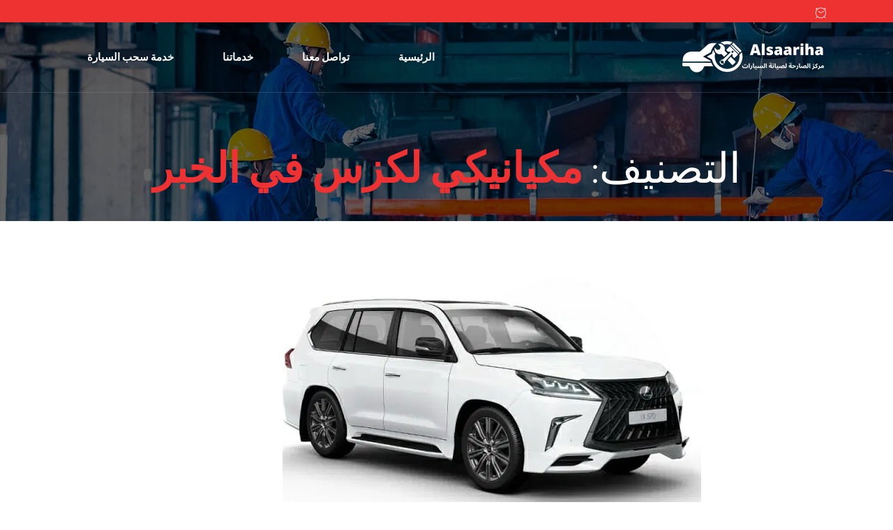

--- FILE ---
content_type: text/html; charset=UTF-8
request_url: https://www.yachtauto.com/category/%D9%85%D9%83%D9%8A%D8%A7%D9%86%D9%8A%D9%83%D9%8A-%D9%84%D9%83%D8%B2%D8%B3-%D9%81%D9%8A-%D8%A7%D9%84%D8%AE%D8%A8%D8%B1/
body_size: 15026
content:
<!DOCTYPE html>
 <html dir="rtl" lang="ar"> 

      <head>
         <meta charset="UTF-8">
         <meta name="viewport" content="width=device-width, initial-scale=1, maximum-scale=1">
         <style>
#wpadminbar #wp-admin-bar-wccp_free_top_button .ab-icon:before {
	content: "\f160";
	color: #02CA02;
	top: 3px;
}
#wpadminbar #wp-admin-bar-wccp_free_top_button .ab-icon {
	transform: rotate(45deg);
}
</style>
<meta name='robots' content='index, follow, max-image-preview:large, max-snippet:-1, max-video-preview:-1' />
	<style>img:is([sizes="auto" i], [sizes^="auto," i]) { contain-intrinsic-size: 3000px 1500px }</style>
	
	<!-- This site is optimized with the Yoast SEO Premium plugin v20.2 (Yoast SEO v20.2.1) - https://yoast.com/wordpress/plugins/seo/ -->
	<title>مكيانيكي لكزس في الخبر الأرشيف - مركز الصارحة لصيانة السيارات في الخبر - الدمام</title>
<link rel='preconnect' href='//fonts.gstatic.com' crossorigin />
<link rel='dns-prefetch' href='//fonts.gstatic.com' />

	<link rel="canonical" href="https://www.yachtauto.com/category/مكيانيكي-لكزس-في-الخبر/" />
	<meta property="og:locale" content="ar_AR" />
	<meta property="og:type" content="article" />
	<meta property="og:title" content="مكيانيكي لكزس في الخبر الأرشيف" />
	<meta property="og:url" content="https://www.yachtauto.com/category/مكيانيكي-لكزس-في-الخبر/" />
	<meta property="og:site_name" content="مركز الصارحة لصيانة السيارات في الخبر - الدمام" />
	<meta name="twitter:card" content="summary_large_image" />
	<script type="application/ld+json" class="yoast-schema-graph">{"@context":"https://schema.org","@graph":[{"@type":"CollectionPage","@id":"https://www.yachtauto.com/category/%d9%85%d9%83%d9%8a%d8%a7%d9%86%d9%8a%d9%83%d9%8a-%d9%84%d9%83%d8%b2%d8%b3-%d9%81%d9%8a-%d8%a7%d9%84%d8%ae%d8%a8%d8%b1/","url":"https://www.yachtauto.com/category/%d9%85%d9%83%d9%8a%d8%a7%d9%86%d9%8a%d9%83%d9%8a-%d9%84%d9%83%d8%b2%d8%b3-%d9%81%d9%8a-%d8%a7%d9%84%d8%ae%d8%a8%d8%b1/","name":"مكيانيكي لكزس في الخبر الأرشيف - مركز الصارحة لصيانة السيارات في الخبر - الدمام","isPartOf":{"@id":"https://www.yachtauto.com/#website"},"primaryImageOfPage":{"@id":"https://www.yachtauto.com/category/%d9%85%d9%83%d9%8a%d8%a7%d9%86%d9%8a%d9%83%d9%8a-%d9%84%d9%83%d8%b2%d8%b3-%d9%81%d9%8a-%d8%a7%d9%84%d8%ae%d8%a8%d8%b1/#primaryimage"},"image":{"@id":"https://www.yachtauto.com/category/%d9%85%d9%83%d9%8a%d8%a7%d9%86%d9%8a%d9%83%d9%8a-%d9%84%d9%83%d8%b2%d8%b3-%d9%81%d9%8a-%d8%a7%d9%84%d8%ae%d8%a8%d8%b1/#primaryimage"},"thumbnailUrl":"https://eem5xjyeg5u.exactdn.com/wp-content/uploads/2020/09/أفضل-ورشة-لكزس-في-الخبر.jpg?strip=all&lossy=1&ssl=1","breadcrumb":{"@id":"https://www.yachtauto.com/category/%d9%85%d9%83%d9%8a%d8%a7%d9%86%d9%8a%d9%83%d9%8a-%d9%84%d9%83%d8%b2%d8%b3-%d9%81%d9%8a-%d8%a7%d9%84%d8%ae%d8%a8%d8%b1/#breadcrumb"},"inLanguage":"ar"},{"@type":"ImageObject","inLanguage":"ar","@id":"https://www.yachtauto.com/category/%d9%85%d9%83%d9%8a%d8%a7%d9%86%d9%8a%d9%83%d9%8a-%d9%84%d9%83%d8%b2%d8%b3-%d9%81%d9%8a-%d8%a7%d9%84%d8%ae%d8%a8%d8%b1/#primaryimage","url":"https://eem5xjyeg5u.exactdn.com/wp-content/uploads/2020/09/أفضل-ورشة-لكزس-في-الخبر.jpg?strip=all&lossy=1&ssl=1","contentUrl":"https://eem5xjyeg5u.exactdn.com/wp-content/uploads/2020/09/أفضل-ورشة-لكزس-في-الخبر.jpg?strip=all&lossy=1&ssl=1","width":600,"height":338,"caption":"ورشة لكزس في المنطقة الشرقية"},{"@type":"BreadcrumbList","@id":"https://www.yachtauto.com/category/%d9%85%d9%83%d9%8a%d8%a7%d9%86%d9%8a%d9%83%d9%8a-%d9%84%d9%83%d8%b2%d8%b3-%d9%81%d9%8a-%d8%a7%d9%84%d8%ae%d8%a8%d8%b1/#breadcrumb","itemListElement":[{"@type":"ListItem","position":1,"name":"الرئيسية","item":"https://www.yachtauto.com/"},{"@type":"ListItem","position":2,"name":"مكيانيكي لكزس في الخبر"}]},{"@type":"WebSite","@id":"https://www.yachtauto.com/#website","url":"https://www.yachtauto.com/","name":"مركز الصارحة لصيانة السيارات في الخبر - الدمام","description":"أفضل ورشة سيارات في الخبر - الدمام - الجبيل - الظهران - المنطقة الشرقية","publisher":{"@id":"https://www.yachtauto.com/#organization"},"potentialAction":[{"@type":"SearchAction","target":{"@type":"EntryPoint","urlTemplate":"https://www.yachtauto.com/?s={search_term_string}"},"query-input":"required name=search_term_string"}],"inLanguage":"ar"},{"@type":"Organization","@id":"https://www.yachtauto.com/#organization","name":"أفضل ورشة سيارات في الخبر، الدمام بالمنطقة الشرقية","url":"https://www.yachtauto.com/","logo":{"@type":"ImageObject","inLanguage":"ar","@id":"https://www.yachtauto.com/#/schema/logo/image/","url":"https://eem5xjyeg5u.exactdn.com/wp-content/uploads/2022/01/547c38b1-fb8a-4ecf-b8d5-c9d7a8f99d24-1.jpg?strip=all&lossy=1&ssl=1","contentUrl":"https://eem5xjyeg5u.exactdn.com/wp-content/uploads/2022/01/547c38b1-fb8a-4ecf-b8d5-c9d7a8f99d24-1.jpg?strip=all&lossy=1&ssl=1","width":808,"height":278,"caption":"أفضل ورشة سيارات في الخبر، الدمام بالمنطقة الشرقية"},"image":{"@id":"https://www.yachtauto.com/#/schema/logo/image/"}}]}</script>
	<!-- / Yoast SEO Premium plugin. -->


<link rel='dns-prefetch' href='//stats.wp.com' />
<link rel='dns-prefetch' href='//eem5xjyeg5u.exactdn.com' />

<link href='//eem5xjyeg5u.exactdn.com' rel='preconnect' />
<link rel="alternate" type="application/rss+xml" title="مركز الصارحة لصيانة السيارات في الخبر - الدمام &laquo; الخلاصة" href="https://www.yachtauto.com/feed/" />
<link rel="alternate" type="application/rss+xml" title="مركز الصارحة لصيانة السيارات في الخبر - الدمام &laquo; خلاصة التعليقات" href="https://www.yachtauto.com/comments/feed/" />
<link rel="alternate" type="application/rss+xml" title="مركز الصارحة لصيانة السيارات في الخبر - الدمام &laquo; مكيانيكي لكزس في الخبر خلاصة التصنيف" href="https://www.yachtauto.com/category/%d9%85%d9%83%d9%8a%d8%a7%d9%86%d9%8a%d9%83%d9%8a-%d9%84%d9%83%d8%b2%d8%b3-%d9%81%d9%8a-%d8%a7%d9%84%d8%ae%d8%a8%d8%b1/feed/" />
<style id='wp-emoji-styles-inline-css' type='text/css'>

	img.wp-smiley, img.emoji {
		display: inline !important;
		border: none !important;
		box-shadow: none !important;
		height: 1em !important;
		width: 1em !important;
		margin: 0 0.07em !important;
		vertical-align: -0.1em !important;
		background: none !important;
		padding: 0 !important;
	}
</style>
<style id='classic-theme-styles-inline-css' type='text/css'>
/*! This file is auto-generated */
.wp-block-button__link{color:#fff;background-color:#32373c;border-radius:9999px;box-shadow:none;text-decoration:none;padding:calc(.667em + 2px) calc(1.333em + 2px);font-size:1.125em}.wp-block-file__button{background:#32373c;color:#fff;text-decoration:none}
</style>
<link rel='stylesheet' id='mediaelement-css' href='https://www.yachtauto.com/wp-includes/js/mediaelement/mediaelementplayer-legacy.min.css?ver=4.2.17' type='text/css' media='all' />
<link rel='stylesheet' id='wp-mediaelement-css' href='https://www.yachtauto.com/wp-includes/js/mediaelement/wp-mediaelement.min.css?ver=6.8.3' type='text/css' media='all' />
<style id='jetpack-sharing-buttons-style-inline-css' type='text/css'>
.jetpack-sharing-buttons__services-list{display:flex;flex-direction:row;flex-wrap:wrap;gap:0;list-style-type:none;margin:5px;padding:0}.jetpack-sharing-buttons__services-list.has-small-icon-size{font-size:12px}.jetpack-sharing-buttons__services-list.has-normal-icon-size{font-size:16px}.jetpack-sharing-buttons__services-list.has-large-icon-size{font-size:24px}.jetpack-sharing-buttons__services-list.has-huge-icon-size{font-size:36px}@media print{.jetpack-sharing-buttons__services-list{display:none!important}}.editor-styles-wrapper .wp-block-jetpack-sharing-buttons{gap:0;padding-inline-start:0}ul.jetpack-sharing-buttons__services-list.has-background{padding:1.25em 2.375em}
</style>
<style id='global-styles-inline-css' type='text/css'>
:root{--wp--preset--aspect-ratio--square: 1;--wp--preset--aspect-ratio--4-3: 4/3;--wp--preset--aspect-ratio--3-4: 3/4;--wp--preset--aspect-ratio--3-2: 3/2;--wp--preset--aspect-ratio--2-3: 2/3;--wp--preset--aspect-ratio--16-9: 16/9;--wp--preset--aspect-ratio--9-16: 9/16;--wp--preset--color--black: #000000;--wp--preset--color--cyan-bluish-gray: #abb8c3;--wp--preset--color--white: #ffffff;--wp--preset--color--pale-pink: #f78da7;--wp--preset--color--vivid-red: #cf2e2e;--wp--preset--color--luminous-vivid-orange: #ff6900;--wp--preset--color--luminous-vivid-amber: #fcb900;--wp--preset--color--light-green-cyan: #7bdcb5;--wp--preset--color--vivid-green-cyan: #00d084;--wp--preset--color--pale-cyan-blue: #8ed1fc;--wp--preset--color--vivid-cyan-blue: #0693e3;--wp--preset--color--vivid-purple: #9b51e0;--wp--preset--gradient--vivid-cyan-blue-to-vivid-purple: linear-gradient(135deg,rgba(6,147,227,1) 0%,rgb(155,81,224) 100%);--wp--preset--gradient--light-green-cyan-to-vivid-green-cyan: linear-gradient(135deg,rgb(122,220,180) 0%,rgb(0,208,130) 100%);--wp--preset--gradient--luminous-vivid-amber-to-luminous-vivid-orange: linear-gradient(135deg,rgba(252,185,0,1) 0%,rgba(255,105,0,1) 100%);--wp--preset--gradient--luminous-vivid-orange-to-vivid-red: linear-gradient(135deg,rgba(255,105,0,1) 0%,rgb(207,46,46) 100%);--wp--preset--gradient--very-light-gray-to-cyan-bluish-gray: linear-gradient(135deg,rgb(238,238,238) 0%,rgb(169,184,195) 100%);--wp--preset--gradient--cool-to-warm-spectrum: linear-gradient(135deg,rgb(74,234,220) 0%,rgb(151,120,209) 20%,rgb(207,42,186) 40%,rgb(238,44,130) 60%,rgb(251,105,98) 80%,rgb(254,248,76) 100%);--wp--preset--gradient--blush-light-purple: linear-gradient(135deg,rgb(255,206,236) 0%,rgb(152,150,240) 100%);--wp--preset--gradient--blush-bordeaux: linear-gradient(135deg,rgb(254,205,165) 0%,rgb(254,45,45) 50%,rgb(107,0,62) 100%);--wp--preset--gradient--luminous-dusk: linear-gradient(135deg,rgb(255,203,112) 0%,rgb(199,81,192) 50%,rgb(65,88,208) 100%);--wp--preset--gradient--pale-ocean: linear-gradient(135deg,rgb(255,245,203) 0%,rgb(182,227,212) 50%,rgb(51,167,181) 100%);--wp--preset--gradient--electric-grass: linear-gradient(135deg,rgb(202,248,128) 0%,rgb(113,206,126) 100%);--wp--preset--gradient--midnight: linear-gradient(135deg,rgb(2,3,129) 0%,rgb(40,116,252) 100%);--wp--preset--font-size--small: 13px;--wp--preset--font-size--medium: 20px;--wp--preset--font-size--large: 36px;--wp--preset--font-size--x-large: 42px;--wp--preset--spacing--20: 0.44rem;--wp--preset--spacing--30: 0.67rem;--wp--preset--spacing--40: 1rem;--wp--preset--spacing--50: 1.5rem;--wp--preset--spacing--60: 2.25rem;--wp--preset--spacing--70: 3.38rem;--wp--preset--spacing--80: 5.06rem;--wp--preset--shadow--natural: 6px 6px 9px rgba(0, 0, 0, 0.2);--wp--preset--shadow--deep: 12px 12px 50px rgba(0, 0, 0, 0.4);--wp--preset--shadow--sharp: 6px 6px 0px rgba(0, 0, 0, 0.2);--wp--preset--shadow--outlined: 6px 6px 0px -3px rgba(255, 255, 255, 1), 6px 6px rgba(0, 0, 0, 1);--wp--preset--shadow--crisp: 6px 6px 0px rgba(0, 0, 0, 1);}:where(.is-layout-flex){gap: 0.5em;}:where(.is-layout-grid){gap: 0.5em;}body .is-layout-flex{display: flex;}.is-layout-flex{flex-wrap: wrap;align-items: center;}.is-layout-flex > :is(*, div){margin: 0;}body .is-layout-grid{display: grid;}.is-layout-grid > :is(*, div){margin: 0;}:where(.wp-block-columns.is-layout-flex){gap: 2em;}:where(.wp-block-columns.is-layout-grid){gap: 2em;}:where(.wp-block-post-template.is-layout-flex){gap: 1.25em;}:where(.wp-block-post-template.is-layout-grid){gap: 1.25em;}.has-black-color{color: var(--wp--preset--color--black) !important;}.has-cyan-bluish-gray-color{color: var(--wp--preset--color--cyan-bluish-gray) !important;}.has-white-color{color: var(--wp--preset--color--white) !important;}.has-pale-pink-color{color: var(--wp--preset--color--pale-pink) !important;}.has-vivid-red-color{color: var(--wp--preset--color--vivid-red) !important;}.has-luminous-vivid-orange-color{color: var(--wp--preset--color--luminous-vivid-orange) !important;}.has-luminous-vivid-amber-color{color: var(--wp--preset--color--luminous-vivid-amber) !important;}.has-light-green-cyan-color{color: var(--wp--preset--color--light-green-cyan) !important;}.has-vivid-green-cyan-color{color: var(--wp--preset--color--vivid-green-cyan) !important;}.has-pale-cyan-blue-color{color: var(--wp--preset--color--pale-cyan-blue) !important;}.has-vivid-cyan-blue-color{color: var(--wp--preset--color--vivid-cyan-blue) !important;}.has-vivid-purple-color{color: var(--wp--preset--color--vivid-purple) !important;}.has-black-background-color{background-color: var(--wp--preset--color--black) !important;}.has-cyan-bluish-gray-background-color{background-color: var(--wp--preset--color--cyan-bluish-gray) !important;}.has-white-background-color{background-color: var(--wp--preset--color--white) !important;}.has-pale-pink-background-color{background-color: var(--wp--preset--color--pale-pink) !important;}.has-vivid-red-background-color{background-color: var(--wp--preset--color--vivid-red) !important;}.has-luminous-vivid-orange-background-color{background-color: var(--wp--preset--color--luminous-vivid-orange) !important;}.has-luminous-vivid-amber-background-color{background-color: var(--wp--preset--color--luminous-vivid-amber) !important;}.has-light-green-cyan-background-color{background-color: var(--wp--preset--color--light-green-cyan) !important;}.has-vivid-green-cyan-background-color{background-color: var(--wp--preset--color--vivid-green-cyan) !important;}.has-pale-cyan-blue-background-color{background-color: var(--wp--preset--color--pale-cyan-blue) !important;}.has-vivid-cyan-blue-background-color{background-color: var(--wp--preset--color--vivid-cyan-blue) !important;}.has-vivid-purple-background-color{background-color: var(--wp--preset--color--vivid-purple) !important;}.has-black-border-color{border-color: var(--wp--preset--color--black) !important;}.has-cyan-bluish-gray-border-color{border-color: var(--wp--preset--color--cyan-bluish-gray) !important;}.has-white-border-color{border-color: var(--wp--preset--color--white) !important;}.has-pale-pink-border-color{border-color: var(--wp--preset--color--pale-pink) !important;}.has-vivid-red-border-color{border-color: var(--wp--preset--color--vivid-red) !important;}.has-luminous-vivid-orange-border-color{border-color: var(--wp--preset--color--luminous-vivid-orange) !important;}.has-luminous-vivid-amber-border-color{border-color: var(--wp--preset--color--luminous-vivid-amber) !important;}.has-light-green-cyan-border-color{border-color: var(--wp--preset--color--light-green-cyan) !important;}.has-vivid-green-cyan-border-color{border-color: var(--wp--preset--color--vivid-green-cyan) !important;}.has-pale-cyan-blue-border-color{border-color: var(--wp--preset--color--pale-cyan-blue) !important;}.has-vivid-cyan-blue-border-color{border-color: var(--wp--preset--color--vivid-cyan-blue) !important;}.has-vivid-purple-border-color{border-color: var(--wp--preset--color--vivid-purple) !important;}.has-vivid-cyan-blue-to-vivid-purple-gradient-background{background: var(--wp--preset--gradient--vivid-cyan-blue-to-vivid-purple) !important;}.has-light-green-cyan-to-vivid-green-cyan-gradient-background{background: var(--wp--preset--gradient--light-green-cyan-to-vivid-green-cyan) !important;}.has-luminous-vivid-amber-to-luminous-vivid-orange-gradient-background{background: var(--wp--preset--gradient--luminous-vivid-amber-to-luminous-vivid-orange) !important;}.has-luminous-vivid-orange-to-vivid-red-gradient-background{background: var(--wp--preset--gradient--luminous-vivid-orange-to-vivid-red) !important;}.has-very-light-gray-to-cyan-bluish-gray-gradient-background{background: var(--wp--preset--gradient--very-light-gray-to-cyan-bluish-gray) !important;}.has-cool-to-warm-spectrum-gradient-background{background: var(--wp--preset--gradient--cool-to-warm-spectrum) !important;}.has-blush-light-purple-gradient-background{background: var(--wp--preset--gradient--blush-light-purple) !important;}.has-blush-bordeaux-gradient-background{background: var(--wp--preset--gradient--blush-bordeaux) !important;}.has-luminous-dusk-gradient-background{background: var(--wp--preset--gradient--luminous-dusk) !important;}.has-pale-ocean-gradient-background{background: var(--wp--preset--gradient--pale-ocean) !important;}.has-electric-grass-gradient-background{background: var(--wp--preset--gradient--electric-grass) !important;}.has-midnight-gradient-background{background: var(--wp--preset--gradient--midnight) !important;}.has-small-font-size{font-size: var(--wp--preset--font-size--small) !important;}.has-medium-font-size{font-size: var(--wp--preset--font-size--medium) !important;}.has-large-font-size{font-size: var(--wp--preset--font-size--large) !important;}.has-x-large-font-size{font-size: var(--wp--preset--font-size--x-large) !important;}
:where(.wp-block-post-template.is-layout-flex){gap: 1.25em;}:where(.wp-block-post-template.is-layout-grid){gap: 1.25em;}
:where(.wp-block-columns.is-layout-flex){gap: 2em;}:where(.wp-block-columns.is-layout-grid){gap: 2em;}
:root :where(.wp-block-pullquote){font-size: 1.5em;line-height: 1.6;}
</style>
<link rel='stylesheet' id='bootstrap-css' href='https://www.yachtauto.com/wp-content/themes/autrics/assets/css/bootstrap.min.css?ver=2.7.8' type='text/css' media='all' />
<link rel='stylesheet' id='bootstrap-rtl-css' href='https://www.yachtauto.com/wp-content/themes/autrics/assets/css/bootstrap.min-rtl.css?ver=2.7.8' type='text/css' media='all' />
<link rel='stylesheet' id='font-awesome-css' href='https://www.yachtauto.com/wp-content/plugins/elementor/assets/lib/font-awesome/css/font-awesome.min.css?ver=4.7.0' type='text/css' media='all' />
<link rel='stylesheet' id='icon-font-css' href='https://www.yachtauto.com/wp-content/themes/autrics/assets/css/icofont.css?ver=2.7.8' type='text/css' media='all' />
<link rel='stylesheet' id='magnific-popup-css' href='https://www.yachtauto.com/wp-content/themes/autrics/assets/css/magnific-popup.css?ver=2.7.8' type='text/css' media='all' />
<link rel='stylesheet' id='owlcarousel-css' href='https://www.yachtauto.com/wp-content/themes/autrics/assets/css/owlcarousel.min.css?ver=2.7.8' type='text/css' media='all' />
<link rel='stylesheet' id='woocommerce-css' href='https://www.yachtauto.com/wp-content/themes/autrics/assets/css/woocommerce.css?ver=2.7.8' type='text/css' media='all' />
<link rel='stylesheet' id='select2-full-style-css' href='https://www.yachtauto.com/wp-content/themes/autrics/assets/css/select2.min.css?ver=2.7.8' type='text/css' media='all' />
<link rel='stylesheet' id='autrics-gutenberg-custom-css' href='https://www.yachtauto.com/wp-content/themes/autrics/assets/css/gutenberg-custom.css?ver=2.7.8' type='text/css' media='all' />
<link rel='stylesheet' id='autrics-style-css' href='https://www.yachtauto.com/wp-content/themes/autrics/assets/css/master.css?ver=2.7.8' type='text/css' media='all' />
<link rel='stylesheet' id='ekit-widget-styles-css' href='https://www.yachtauto.com/wp-content/plugins/elementskit-lite/widgets/init/assets/css/widget-styles.css?ver=3.7.3' type='text/css' media='all' />
<link rel='stylesheet' id='ekit-responsive-css' href='https://www.yachtauto.com/wp-content/plugins/elementskit-lite/widgets/init/assets/css/responsive.css?ver=3.7.3' type='text/css' media='all' />
<link rel='stylesheet' id='elementskit-rtl-css' href='https://www.yachtauto.com/wp-content/plugins/elementskit-lite/widgets/init/assets/css/rtl.css?ver=3.7.3' type='text/css' media='all' />
<script type="text/javascript" src="https://www.yachtauto.com/wp-includes/js/jquery/jquery.min.js?ver=3.7.1" id="jquery-core-js"></script>
<script type="text/javascript" src="https://www.yachtauto.com/wp-includes/js/jquery/jquery-migrate.min.js?ver=3.4.1" id="jquery-migrate-js"></script>
<link rel="https://api.w.org/" href="https://www.yachtauto.com/wp-json/" /><link rel="alternate" title="JSON" type="application/json" href="https://www.yachtauto.com/wp-json/wp/v2/categories/2845" /><link rel="EditURI" type="application/rsd+xml" title="RSD" href="https://www.yachtauto.com/xmlrpc.php?rsd" />
<link rel="stylesheet" href="https://www.yachtauto.com/wp-content/themes/autrics/rtl.css" type="text/css" media="screen" /><meta name="generator" content="WordPress 6.8.3" />
<script id="wpcp_disable_selection" type="text/javascript">
var image_save_msg='You are not allowed to save images!';
	var no_menu_msg='Context Menu disabled!';
	var smessage = "Content is protected !!";

function disableEnterKey(e)
{
	var elemtype = e.target.tagName;
	
	elemtype = elemtype.toUpperCase();
	
	if (elemtype == "TEXT" || elemtype == "TEXTAREA" || elemtype == "INPUT" || elemtype == "PASSWORD" || elemtype == "SELECT" || elemtype == "OPTION" || elemtype == "EMBED")
	{
		elemtype = 'TEXT';
	}
	
	if (e.ctrlKey){
     var key;
     if(window.event)
          key = window.event.keyCode;     //IE
     else
          key = e.which;     //firefox (97)
    //if (key != 17) alert(key);
     if (elemtype!= 'TEXT' && (key == 97 || key == 65 || key == 67 || key == 99 || key == 88 || key == 120 || key == 26 || key == 85  || key == 86 || key == 83 || key == 43 || key == 73))
     {
		if(wccp_free_iscontenteditable(e)) return true;
		show_wpcp_message('You are not allowed to copy content or view source');
		return false;
     }else
     	return true;
     }
}


/*For contenteditable tags*/
function wccp_free_iscontenteditable(e)
{
	var e = e || window.event; // also there is no e.target property in IE. instead IE uses window.event.srcElement
  	
	var target = e.target || e.srcElement;

	var elemtype = e.target.nodeName;
	
	elemtype = elemtype.toUpperCase();
	
	var iscontenteditable = "false";
		
	if(typeof target.getAttribute!="undefined" ) iscontenteditable = target.getAttribute("contenteditable"); // Return true or false as string
	
	var iscontenteditable2 = false;
	
	if(typeof target.isContentEditable!="undefined" ) iscontenteditable2 = target.isContentEditable; // Return true or false as boolean

	if(target.parentElement.isContentEditable) iscontenteditable2 = true;
	
	if (iscontenteditable == "true" || iscontenteditable2 == true)
	{
		if(typeof target.style!="undefined" ) target.style.cursor = "text";
		
		return true;
	}
}

////////////////////////////////////
function disable_copy(e)
{	
	var e = e || window.event; // also there is no e.target property in IE. instead IE uses window.event.srcElement
	
	var elemtype = e.target.tagName;
	
	elemtype = elemtype.toUpperCase();
	
	if (elemtype == "TEXT" || elemtype == "TEXTAREA" || elemtype == "INPUT" || elemtype == "PASSWORD" || elemtype == "SELECT" || elemtype == "OPTION" || elemtype == "EMBED")
	{
		elemtype = 'TEXT';
	}
	
	if(wccp_free_iscontenteditable(e)) return true;
	
	var isSafari = /Safari/.test(navigator.userAgent) && /Apple Computer/.test(navigator.vendor);
	
	var checker_IMG = '';
	if (elemtype == "IMG" && checker_IMG == 'checked' && e.detail >= 2) {show_wpcp_message(alertMsg_IMG);return false;}
	if (elemtype != "TEXT")
	{
		if (smessage !== "" && e.detail == 2)
			show_wpcp_message(smessage);
		
		if (isSafari)
			return true;
		else
			return false;
	}	
}

//////////////////////////////////////////
function disable_copy_ie()
{
	var e = e || window.event;
	var elemtype = window.event.srcElement.nodeName;
	elemtype = elemtype.toUpperCase();
	if(wccp_free_iscontenteditable(e)) return true;
	if (elemtype == "IMG") {show_wpcp_message(alertMsg_IMG);return false;}
	if (elemtype != "TEXT" && elemtype != "TEXTAREA" && elemtype != "INPUT" && elemtype != "PASSWORD" && elemtype != "SELECT" && elemtype != "OPTION" && elemtype != "EMBED")
	{
		return false;
	}
}	
function reEnable()
{
	return true;
}
document.onkeydown = disableEnterKey;
document.onselectstart = disable_copy_ie;
if(navigator.userAgent.indexOf('MSIE')==-1)
{
	document.onmousedown = disable_copy;
	document.onclick = reEnable;
}
function disableSelection(target)
{
    //For IE This code will work
    if (typeof target.onselectstart!="undefined")
    target.onselectstart = disable_copy_ie;
    
    //For Firefox This code will work
    else if (typeof target.style.MozUserSelect!="undefined")
    {target.style.MozUserSelect="none";}
    
    //All other  (ie: Opera) This code will work
    else
    target.onmousedown=function(){return false}
    target.style.cursor = "default";
}
//Calling the JS function directly just after body load
window.onload = function(){disableSelection(document.body);};

//////////////////special for safari Start////////////////
var onlongtouch;
var timer;
var touchduration = 1000; //length of time we want the user to touch before we do something

var elemtype = "";
function touchstart(e) {
	var e = e || window.event;
  // also there is no e.target property in IE.
  // instead IE uses window.event.srcElement
  	var target = e.target || e.srcElement;
	
	elemtype = window.event.srcElement.nodeName;
	
	elemtype = elemtype.toUpperCase();
	
	if(!wccp_pro_is_passive()) e.preventDefault();
	if (!timer) {
		timer = setTimeout(onlongtouch, touchduration);
	}
}

function touchend() {
    //stops short touches from firing the event
    if (timer) {
        clearTimeout(timer);
        timer = null;
    }
	onlongtouch();
}

onlongtouch = function(e) { //this will clear the current selection if anything selected
	
	if (elemtype != "TEXT" && elemtype != "TEXTAREA" && elemtype != "INPUT" && elemtype != "PASSWORD" && elemtype != "SELECT" && elemtype != "EMBED" && elemtype != "OPTION")	
	{
		if (window.getSelection) {
			if (window.getSelection().empty) {  // Chrome
			window.getSelection().empty();
			} else if (window.getSelection().removeAllRanges) {  // Firefox
			window.getSelection().removeAllRanges();
			}
		} else if (document.selection) {  // IE?
			document.selection.empty();
		}
		return false;
	}
};

document.addEventListener("DOMContentLoaded", function(event) { 
    window.addEventListener("touchstart", touchstart, false);
    window.addEventListener("touchend", touchend, false);
});

function wccp_pro_is_passive() {

  var cold = false,
  hike = function() {};

  try {
	  const object1 = {};
  var aid = Object.defineProperty(object1, 'passive', {
  get() {cold = true}
  });
  window.addEventListener('test', hike, aid);
  window.removeEventListener('test', hike, aid);
  } catch (e) {}

  return cold;
}
/*special for safari End*/
</script>
<script id="wpcp_disable_Right_Click" type="text/javascript">
document.ondragstart = function() { return false;}
	function nocontext(e) {
	   return false;
	}
	document.oncontextmenu = nocontext;
</script>
<style>
.unselectable
{
-moz-user-select:none;
-webkit-user-select:none;
cursor: default;
}
html
{
-webkit-touch-callout: none;
-webkit-user-select: none;
-khtml-user-select: none;
-moz-user-select: none;
-ms-user-select: none;
user-select: none;
-webkit-tap-highlight-color: rgba(0,0,0,0);
}
</style>
<script id="wpcp_css_disable_selection" type="text/javascript">
var e = document.getElementsByTagName('body')[0];
if(e)
{
	e.setAttribute('unselectable',"on");
}
</script>
	<style>img#wpstats{display:none}</style>
		<meta name="geo.region" content="SA" />
<style id='swis-font-css'>
@font-face{font-family:'Dosis';font-style:normal;font-weight:400;font-display:swap;src:url(https://fonts.gstatic.com/s/dosis/v27/HhyJU5sn9vOmLxNkIwRSjTVNWLEJN7Ml2xMB.ttf) format('truetype')}@font-face{font-family:'Dosis';font-style:normal;font-weight:500;font-display:swap;src:url(https://fonts.gstatic.com/s/dosis/v27/HhyJU5sn9vOmLxNkIwRSjTVNWLEJBbMl2xMB.ttf) format('truetype')}@font-face{font-family:'Dosis';font-style:normal;font-weight:600;font-display:swap;src:url(https://fonts.gstatic.com/s/dosis/v27/HhyJU5sn9vOmLxNkIwRSjTVNWLEJ6bQl2xMB.ttf) format('truetype')}@font-face{font-family:'Dosis';font-style:normal;font-weight:700;font-display:swap;src:url(https://fonts.gstatic.com/s/dosis/v27/HhyJU5sn9vOmLxNkIwRSjTVNWLEJ0LQl2xMB.ttf) format('truetype')}@font-face{font-family:'Roboto';font-style:normal;font-weight:400;font-display:swap;src:url(https://fonts.gstatic.com/s/roboto/v30/KFOmCnqEu92Fr1Mu4mxP.ttf) format('truetype')}@font-face{font-family:'Roboto';font-style:normal;font-weight:500;font-display:swap;src:url(https://fonts.gstatic.com/s/roboto/v30/KFOlCnqEu92Fr1MmEU9fBBc9.ttf) format('truetype')}@font-face{font-family:'Roboto';font-style:normal;font-weight:700;font-display:swap;src:url(https://fonts.gstatic.com/s/roboto/v30/KFOlCnqEu92Fr1MmWUlfBBc9.ttf) format('truetype')}
</style>
<meta name="generator" content="Elementor 3.32.4; features: additional_custom_breakpoints; settings: css_print_method-external, google_font-enabled, font_display-auto">
			<style>
				.e-con.e-parent:nth-of-type(n+4):not(.e-lazyloaded):not(.e-no-lazyload),
				.e-con.e-parent:nth-of-type(n+4):not(.e-lazyloaded):not(.e-no-lazyload) * {
					background-image: none !important;
				}
				@media screen and (max-height: 1024px) {
					.e-con.e-parent:nth-of-type(n+3):not(.e-lazyloaded):not(.e-no-lazyload),
					.e-con.e-parent:nth-of-type(n+3):not(.e-lazyloaded):not(.e-no-lazyload) * {
						background-image: none !important;
					}
				}
				@media screen and (max-height: 640px) {
					.e-con.e-parent:nth-of-type(n+2):not(.e-lazyloaded):not(.e-no-lazyload),
					.e-con.e-parent:nth-of-type(n+2):not(.e-lazyloaded):not(.e-no-lazyload) * {
						background-image: none !important;
					}
				}
			</style>
			<noscript><style>.lazyload[data-src]{display:none !important;}</style></noscript><style>.lazyload{background-image:none !important;}.lazyload:before{background-image:none !important;}</style><link rel="icon" href="https://eem5xjyeg5u.exactdn.com/wp-content/uploads/2024/03/cropped-ورشة-الصارحة-لصيانة-السيارات-في-الخبر-،-الدمام.jpg?strip=all&#038;lossy=1&#038;resize=32%2C32&#038;ssl=1" sizes="32x32" />
<link rel="icon" href="https://eem5xjyeg5u.exactdn.com/wp-content/uploads/2024/03/cropped-ورشة-الصارحة-لصيانة-السيارات-في-الخبر-،-الدمام.jpg?strip=all&#038;lossy=1&#038;resize=192%2C192&#038;ssl=1" sizes="192x192" />
<link rel="apple-touch-icon" href="https://eem5xjyeg5u.exactdn.com/wp-content/uploads/2024/03/cropped-ورشة-الصارحة-لصيانة-السيارات-في-الخبر-،-الدمام.jpg?strip=all&#038;lossy=1&#038;resize=180%2C180&#038;ssl=1" />
<meta name="msapplication-TileImage" content="https://eem5xjyeg5u.exactdn.com/wp-content/uploads/2024/03/cropped-ورشة-الصارحة-لصيانة-السيارات-في-الخبر-،-الدمام.jpg?strip=all&#038;lossy=1&#038;resize=270%2C270&#038;ssl=1" />
		<style type="text/css" id="wp-custom-css">
			/* 📄 تكبير خط المقالات + التعدادات + اللون الأسود */
.single-post .entry-content,
.single-post .entry-content p,
.single-post .entry-content li {
    font-size: clamp(16px, 2vw, 18px);
    line-height: 1.9;
    color: #000000;
}

/* 📝 العناوين داخل المقال */
.single-post .entry-content h1,
.single-post .entry-content h2,
.single-post .entry-content h3,
.single-post .entry-content h4 {
    font-size: clamp(20px, 3vw, 26px);
    line-height: 1.6;
    color: #000000;
}

/* ✨ التعداد النقطي والرقمي */
.single-post .entry-content ul,
.single-post .entry-content ol {
    margin-right: 1.5em;
    margin-left: 1.5em;
}

.single-post .entry-content li {
    margin-bottom: 0.5em;
}

/* 🏷️ تصغير حجم التاغات (Tags) */
.single-post .tags-links a,
.single-post .post-tags a {
    font-size: clamp(12px, 1.5vw, 14px); /* حجم أصغر للتاغات */
    color: #000000; /* أسود */
}

/* ✅ تحسين شكل التاغات */
.single-post .tags-links a:hover,
.single-post .post-tags a:hover {
    color: #E30613; /* لون مميز عند المرور (ممكن تغييره حسب الهوية البصرية) */
}
		</style>
		<noscript><style id="rocket-lazyload-nojs-css">.rll-youtube-player, [data-lazy-src]{display:none !important;}</style></noscript>      </head>

      <body class="rtl archive category category-2845 wp-custom-logo wp-theme-autrics unselectable  sidebar-active elementor-default elementor-kit-7" >
	
   <div class="ts-top-bar-2 standard">
      <div class="container">
               <div class="row">
            <div class="col-lg-6 col-md-5">
                           <div class="top-bar-event">
                  <i class="icon icon-clock"></i><span> </span>
               </div> <!-- Top Bar Text End -->
               
            </div>
            <div class="col-lg-4 col-md-4">
            </div> <!-- Col End -->
            <div class="col-lg-2 col-md-3 text-right">
                          </div><!-- Col End -->
         </div> <!-- Row End -->
         
      </div> <!-- Container End -->
   </div> <!-- Top Bar End -->


   <header id="ts-header-transparent" class="header-default ts-header-transparent  ">

      <div class="ts-logo-area">
         <div class="container">
            <div class="row align-items-center">
               <div class="col-lg-3 col-sm-12 align-self-center">
               <a class="ts-logo" href="https://www.yachtauto.com/" class="ts-logo">
                  <img src="data:image/svg+xml,%3Csvg%20xmlns='http://www.w3.org/2000/svg'%20viewBox='0%200%200%200'%3E%3C/svg%3E" alt="مركز الصارحة لصيانة السيارات في الخبر &#8211; الدمام" data-lazy-src="//eem5xjyeg5u.exactdn.com/wp-content/uploads/2024/03/مركز-الصارحة-لصيانة-السيارات.png"><noscript><img src="//eem5xjyeg5u.exactdn.com/wp-content/uploads/2024/03/مركز-الصارحة-لصيانة-السيارات.png" alt="مركز الصارحة لصيانة السيارات في الخبر &#8211; الدمام"></noscript>
                  </a>
               </div> <!-- Col End -->
               <div class="col-lg-9 col-sm-12">
                  <nav class="navbar navbar-expand-lg navbar-light">
                     <button class="navbar-toggler" type="button" data-toggle="collapse" data-target="#navbarSupportedContent" aria-controls="navbarSupportedContent"
                        aria-expanded="false" aria-label="Toggle navigation">
                        <span class="navbar-toggler-icon"></span>
                     </button><!-- End of Navbar toggler -->
                     <div class="collapse navbar-collapse justify-content-end ts-navbar" id="navbarSupportedContent">
                     <div id="primary-nav" class="menu-%d8%a7%d9%84%d9%82%d8%a7%d8%a6%d9%85%d8%a9-%d8%a7%d9%84%d8%b1%d8%a6%d9%8a%d8%b3%d9%8a%d8%a9-container"><ul id="main-menu" class="navbar-nav"><li id="menu-item-6469" class="menu-item menu-item-type-post_type menu-item-object-page menu-item-home menu-item-6469 nav-item"><a href="https://www.yachtauto.com/" class="nav-link">الرئيسية</a></li>
<li id="menu-item-6470" class="menu-item menu-item-type-post_type menu-item-object-page menu-item-6470 nav-item"><a href="https://www.yachtauto.com/%d8%aa%d9%88%d8%a7%d8%b5%d9%84-%d9%85%d8%b9%d9%86%d8%a7/" class="nav-link">تواصل معنا</a></li>
<li id="menu-item-6471" class="menu-item menu-item-type-post_type menu-item-object-page menu-item-6471 nav-item"><a href="https://www.yachtauto.com/%d8%ae%d8%af%d9%85%d8%a7%d8%aa%d9%86%d8%a7/" class="nav-link">خدماتنا</a></li>
<li id="menu-item-6472" class="menu-item menu-item-type-post_type menu-item-object-page menu-item-6472 nav-item"><a href="https://www.yachtauto.com/%d8%ae%d8%af%d9%85%d8%a9-%d8%b3%d8%b7%d8%ad%d8%a9-%d9%88-%d8%b3%d8%ad%d8%a8-%d8%a7%d9%84%d8%b3%d9%8a%d8%a7%d8%b1%d8%a9/" class="nav-link">خدمة سحب السيارة</a></li>
</ul></div>                       
                                             </div> <!-- End of navbar collapse -->
                  </nav> <!-- End of Nav -->
               </div> <!-- Col End -->
            </div> <!-- Row End -->
         </div> <!-- Container End -->
      </div> <!-- Logo End -->

   </header> <!-- End of Header area-->

   

<div data-bg="https://eem5xjyeg5u.exactdn.com/wp-content/themes/autrics/assets/images/banner/blog_banner.jpg" class="banner-area bg-overlay transparent-banner-area rocket-lazyload" id="banner-area" style="" >
      <div class="container">
         <div class="row">
            <div class="col-md-12">
               <div class="banner-heading">
             
               <h1 class="banner-title">
               التصنيف: <span>مكيانيكي لكزس في الخبر</span> 
               </h1> 
           
                           </div><!-- Banner Heading end -->
            </div><!-- Col end-->
         </div><!-- Row end-->
      </div><!-- Container end-->
   </div><!-- Banner area end-->

<section id="main-content" class="blog main-container" role="main">
	<div class="container">
		<div class="row">
                  <div class="col-md-8 mx-auto">
								

											   
 <article class="post-5064 post type-post status-publish format-standard has-post-thumbnail hentry category-2787 category-2793 category-2800 category-2803 category-2813 category-2814 category-2815 category-2818 category-2819 category-2832 category-2835 category-2836 category-2837 category-2845 category-2846 category-2850 category-2851 category-2852 category-2853 category-2868 category-2870 category-2871 category-2872 category-2874 category-2875 category-2877 category-2880 category-2881 category-2883 category-2886 category-2888 tag-2778 tag-2779 tag-2780 tag-2781 tag-2782 tag-2783 tag-2784 tag-2785 tag-2786 tag-2788 tag-2789 tag-2790 tag-2791 tag-2792 tag-2794 tag-2795 tag-2796 tag-2797 tag-2798 tag-2799 tag-2801 tag-2802 tag-2804 tag-2805 tag-2806 tag-2807 tag-2808 tag-2809 tag-2810 tag-2811 tag-2812 tag-2816 tag-2817 tag-2820 tag-2821 tag-2822 tag-2823 tag-2824 tag-2825 tag-2826 tag-2827 tag-2828 tag-2829 tag-2830 tag-2831 tag-2833 tag-2834 tag-2838 tag-2839 tag-2840 tag-2841 tag-2842 tag-2843 tag-2844 tag-2847 tag-2848 tag-2849 tag-2854 tag-2855 tag-2856 tag-2857 tag-2858 tag-2859 tag-2860 tag-2861 tag-2862 tag-2863 tag-2864 tag-2865 tag-2866 tag-2867 tag-2869 tag-2873 tag-2876 tag-2878 tag-2879 tag-2882 tag-2884 tag-2885 tag-2887 tag-2889 tag-2890">
	<div class="post">
      <div class="post-media post-image">
      
      <a href="https://www.yachtauto.com/%d9%88%d8%b1%d8%b4%d8%a9-%d9%84%d9%83%d8%b2%d8%b3-%d9%81%d9%8a-%d8%a7%d9%84%d8%ae%d8%a8%d8%b1-%d8%a7%d9%84%d8%af%d9%85%d8%a7%d9%85-%d8%a7%d9%84%d9%85%d9%86%d8%b7%d9%82%d8%a9-%d8%a7%d9%84%d8%b4/">
        <img class="img-fluid" src="data:image/svg+xml,%3Csvg%20xmlns='http://www.w3.org/2000/svg'%20viewBox='0%200%200%200'%3E%3C/svg%3E" alt=" ورشة لكزس في الخبر &#8211; الدمام &#8211; المنطقة الشرقية" data-lazy-src="https://eem5xjyeg5u.exactdn.com/wp-content/uploads/2020/09/أفضل-ورشة-لكزس-في-الخبر.jpg?strip=all&lossy=1&ssl=1"><noscript><img class="img-fluid" src="https://eem5xjyeg5u.exactdn.com/wp-content/uploads/2020/09/أفضل-ورشة-لكزس-في-الخبر.jpg?strip=all&lossy=1&ssl=1" alt=" ورشة لكزس في الخبر &#8211; الدمام &#8211; المنطقة الشرقية"></noscript>
      </a>
              </div>
   
<div class="post-body clearfix">
      <div class="entry-header">
        	<div class="post-meta">
		<span class="post-author"><i class="icon icon-user"></i><a href="https://www.yachtauto.com/author/admin/">By admin</a></span><span class="post-meta-date"> <i class="icon icon-clock"></i>ديسمبر 20, 2020</span><span class="meta-categories post-cat">
					<i class="icon icon-folder"></i>
						<a href="https://www.yachtauto.com/category/%d8%a7%d9%81%d8%b6%d9%84-%d9%85%d9%8a%d9%83%d8%a7%d9%86%d9%8a%d9%83%d9%8a-%d9%84%d9%83%d8%b2%d8%b3/" rel="category tag">افضل ميكانيكي لكزس</a>,<a href="https://www.yachtauto.com/category/%d8%a7%d9%81%d8%b6%d9%84-%d9%88%d8%b1%d8%b4%d8%a9-%d9%84%d9%83%d8%b2%d8%b3/" rel="category tag">افضل ورشة لكزس</a>,<a href="https://www.yachtauto.com/category/%d8%a8%d8%b1%d9%85%d8%ac%d8%a9-%d9%84%d9%83%d8%b2%d8%b3-%d9%81%d9%8a-%d8%a7%d9%84%d8%ae%d8%a8%d8%b1/" rel="category tag">برمجة لكزس في الخبر</a>,<a href="https://www.yachtauto.com/category/%d8%a8%d8%b1%d9%85%d8%ac%d8%a9-%d9%84%d9%83%d8%b2%d8%b3-%d9%81%d9%8a-%d8%a7%d9%84%d8%af%d9%85%d8%a7%d9%85/" rel="category tag">برمجة لكزس في الدمام</a>,<a href="https://www.yachtauto.com/category/%d8%aa%d9%88%d8%b6%d9%8a%d8%a8-%d9%84%d9%83%d8%b2%d8%b3/" rel="category tag">توضيب لكزس</a>,<a href="https://www.yachtauto.com/category/%d8%aa%d9%88%d8%b6%d9%8a%d8%a8-%d9%84%d9%83%d8%b2%d8%b3-%d9%81%d9%8a-%d8%a7%d9%84%d8%ae%d8%a8%d8%b1/" rel="category tag">توضيب لكزس في الخبر</a>,<a href="https://www.yachtauto.com/category/%d8%aa%d9%88%d8%b6%d9%8a%d8%a8-%d9%84%d9%83%d8%b2%d8%b3-%d9%81%d9%8a-%d8%a7%d9%84%d8%af%d9%85%d8%a7%d9%85/" rel="category tag">توضيب لكزس في الدمام</a>,<a href="https://www.yachtauto.com/category/%d8%aa%d9%88%d8%b6%d9%8a%d8%a8-%d9%85%d9%83%d9%8a%d9%86%d8%a9-%d9%84%d9%83%d8%b2%d8%b3-%d9%81%d9%8a-%d8%a7%d9%84%d8%ae%d8%a8%d8%b1/" rel="category tag">توضيب مكينة لكزس في الخبر</a>,<a href="https://www.yachtauto.com/category/%d8%aa%d9%88%d8%b6%d9%8a%d8%a8-%d9%85%d9%83%d9%8a%d9%86%d8%a9-%d9%84%d9%83%d8%b2%d8%b3-%d9%81%d9%8a-%d8%a7%d9%84%d8%af%d9%85%d8%a7%d9%85/" rel="category tag">توضيب مكينة لكزس في الدمام</a>,<a href="https://www.yachtauto.com/category/%d8%b5%d9%8a%d8%a7%d9%86%d8%a9-%d9%84%d9%83%d8%b2%d8%b3-%d8%a7%d9%84%d8%ae%d8%a8%d8%b1/" rel="category tag">صيانة لكزس الخبر</a>,<a href="https://www.yachtauto.com/category/%d8%b5%d9%8a%d8%a7%d9%86%d8%a9-%d9%84%d9%83%d8%b2%d8%b3-%d9%81%d9%8a-%d8%a7%d9%84%d8%ac%d8%a8%d9%8a%d9%84/" rel="category tag">صيانة لكزس في الجبيل</a>,<a href="https://www.yachtauto.com/category/%d8%b5%d9%8a%d8%a7%d9%86%d8%a9-%d9%84%d9%83%d8%b2%d8%b3-%d9%81%d9%8a-%d8%a7%d9%84%d8%ae%d8%a8%d8%b1/" rel="category tag">صيانة لكزس في الخبر</a>,<a href="https://www.yachtauto.com/category/%d8%b5%d9%8a%d8%a7%d9%86%d8%a9-%d9%84%d9%83%d8%b2%d8%b3-%d9%81%d9%8a-%d8%a7%d9%84%d8%af%d9%85%d8%a7%d9%85/" rel="category tag">صيانة لكزس في الدمام</a>,<a href="https://www.yachtauto.com/category/%d9%85%d9%83%d9%8a%d8%a7%d9%86%d9%8a%d9%83%d9%8a-%d9%84%d9%83%d8%b2%d8%b3-%d9%81%d9%8a-%d8%a7%d9%84%d8%ae%d8%a8%d8%b1/" rel="category tag">مكيانيكي لكزس في الخبر</a>,<a href="https://www.yachtauto.com/category/%d9%85%d9%8a%d9%83%d8%a7%d9%86%d9%8a%d9%83%d9%8a-%d9%84%d9%83%d8%b2%d8%b3/" rel="category tag">ميكانيكي لكزس</a>,<a href="https://www.yachtauto.com/category/%d9%85%d9%8a%d9%83%d8%a7%d9%86%d9%8a%d9%83%d9%8a-%d9%84%d9%83%d8%b2%d8%b3-%d9%81%d9%8a-%d8%a7%d9%84%d8%a7%d8%ad%d8%b3%d8%a7%d8%a1/" rel="category tag">ميكانيكي لكزس في الاحساء</a>,<a href="https://www.yachtauto.com/category/%d9%85%d9%8a%d9%83%d8%a7%d9%86%d9%8a%d9%83%d9%8a-%d9%84%d9%83%d8%b2%d8%b3-%d9%81%d9%8a-%d8%a7%d9%84%d8%ac%d8%a8%d9%8a%d9%84/" rel="category tag">ميكانيكي لكزس في الجبيل</a>,<a href="https://www.yachtauto.com/category/%d9%85%d9%8a%d9%83%d8%a7%d9%86%d9%8a%d9%83%d9%8a-%d9%84%d9%83%d8%b2%d8%b3-%d9%81%d9%8a-%d8%a7%d9%84%d8%af%d9%85%d8%a7%d9%85/" rel="category tag">ميكانيكي لكزس في الدمام</a>,<a href="https://www.yachtauto.com/category/%d9%85%d9%8a%d9%83%d8%a7%d9%86%d9%8a%d9%83%d9%8a-%d9%84%d9%83%d8%b2%d8%b3-%d9%81%d9%8a-%d8%a7%d9%84%d9%82%d8%b7%d9%8a%d9%81/" rel="category tag">ميكانيكي لكزس في القطيف</a>,<a href="https://www.yachtauto.com/category/%d9%88%d8%b1%d8%b4%d8%a9-%d9%84%d9%83%d8%b2%d8%b3/" rel="category tag">ورشة لكزس</a>,<a href="https://www.yachtauto.com/category/%d9%88%d8%b1%d8%b4%d8%a9-%d9%84%d9%83%d8%b2%d8%b3-%d8%a7%d9%84%d8%ac%d8%a8%d9%8a%d9%84/" rel="category tag">ورشة لكزس الجبيل</a>,<a href="https://www.yachtauto.com/category/%d9%88%d8%b1%d8%b4%d8%a9-%d9%84%d9%83%d8%b2%d8%b3-%d8%a7%d9%84%d8%ae%d8%a8%d8%b1/" rel="category tag">ورشة لكزس الخبر</a>,<a href="https://www.yachtauto.com/category/%d9%88%d8%b1%d8%b4%d8%a9-%d9%84%d9%83%d8%b2%d8%b3-%d8%a7%d9%84%d8%af%d9%85%d8%a7%d9%85/" rel="category tag">ورشة لكزس الدمام</a>,<a href="https://www.yachtauto.com/category/%d9%88%d8%b1%d8%b4%d8%a9-%d9%84%d9%83%d8%b2%d8%b3-%d8%a7%d9%84%d9%82%d8%b7%d9%8a%d9%81/" rel="category tag">ورشة لكزس القطيف</a>,<a href="https://www.yachtauto.com/category/%d9%88%d8%b1%d8%b4%d8%a9-%d9%84%d9%83%d8%b2%d8%b3-%d9%81%d9%8a-%d8%a7%d9%84%d8%a7%d8%ad%d8%b3%d8%a7%d8%a1/" rel="category tag">ورشة لكزس في الاحساء</a>,<a href="https://www.yachtauto.com/category/%d9%88%d8%b1%d8%b4%d8%a9-%d9%84%d9%83%d8%b2%d8%b3-%d9%81%d9%8a-%d8%a7%d9%84%d8%ac%d8%a8%d9%8a%d9%84/" rel="category tag">ورشة لكزس في الجبيل</a>,<a href="https://www.yachtauto.com/category/%d9%88%d8%b1%d8%b4%d8%a9-%d9%84%d9%83%d8%b2%d8%b3-%d9%81%d9%8a-%d8%a7%d9%84%d8%ae%d8%a8%d8%b1/" rel="category tag">ورشة لكزس في الخبر</a>,<a href="https://www.yachtauto.com/category/%d9%88%d8%b1%d8%b4%d8%a9-%d9%84%d9%83%d8%b2%d8%b3-%d9%81%d9%8a-%d8%a7%d9%84%d8%af%d9%85%d8%a7%d9%85/" rel="category tag">ورشة لكزس في الدمام</a>,<a href="https://www.yachtauto.com/category/%d9%88%d8%b1%d8%b4%d8%a9-%d9%84%d9%83%d8%b2%d8%b3-%d9%81%d9%8a-%d8%a7%d9%84%d9%82%d8%b7%d9%8a%d9%81/" rel="category tag">ورشة لكزس في القطيف</a>,<a href="https://www.yachtauto.com/category/%d9%88%d8%b1%d8%b4%d8%a9-%d9%84%d9%83%d8%b2%d8%b3-%d9%81%d9%8a-%d8%a8%d9%82%d9%8a%d9%82/" rel="category tag">ورشة لكزس في بقيق</a>,<a href="https://www.yachtauto.com/category/%d9%88%d8%b1%d8%b4%d8%a9-%d9%84%d9%83%d8%b2%d8%b3-%d9%81%d9%8a-%d8%b3%d9%8a%d9%87%d8%a7%d8%aa/" rel="category tag">ورشة لكزس في سيهات</a> 
					</span>	</div>
  
      </div>
      <h2 class="entry-title">
         <a href="https://www.yachtauto.com/%d9%88%d8%b1%d8%b4%d8%a9-%d9%84%d9%83%d8%b2%d8%b3-%d9%81%d9%8a-%d8%a7%d9%84%d8%ae%d8%a8%d8%b1-%d8%a7%d9%84%d8%af%d9%85%d8%a7%d9%85-%d8%a7%d9%84%d9%85%d9%86%d8%b7%d9%82%d8%a9-%d8%a7%d9%84%d8%b4/">ورشة لكزس في الخبر &#8211; الدمام &#8211; المنطقة الشرقية</a>
      </h2>
            <div class="post-content">
         <div class="entry-content">
           أفضل ورشة لكزس في الدمام &#8211; افضل ورشة لكزس في الخبر، والمنطقة الشرقية Lexus repair workshop مركز الابداع لصيانة السيارات أفضل مركز لصيانة لكزس بجمع أنواعها ميكانيكا &#8211; كهرباء &#8211; فحص &#8211; برمجة &#8211; توضيب &#8211; صيانة دورية &#8211; سمكرة&hellip;         </div>
        <div class="post-footer readmore-btn-area"><a class="readmore" href="https://www.yachtauto.com/%d9%88%d8%b1%d8%b4%d8%a9-%d9%84%d9%83%d8%b2%d8%b3-%d9%81%d9%8a-%d8%a7%d9%84%d8%ae%d8%a8%d8%b1-%d8%a7%d9%84%d8%af%d9%85%d8%a7%d9%85-%d8%a7%d9%84%d9%85%d9%86%d8%b7%d9%82%d8%a9-%d8%a7%d9%84%d8%b4/">Continue <i class="icon icon-arrow-right"></i></a></div>      </div>
  
</div>
<!-- post-body end-->       
   </div>
</article>					
												</div><!-- .col-md-8 -->

         		</div><!-- .row -->
	</div><!-- .container -->
</section><!-- #main-content -->

       
   <footer style='padding-top:' class="footer" id="footer">
                
      <div class="copyright">
            <div class="container">
               <div class="row">
                  <div class="col-lg-6 col-md-12">
                     <div class="copyright-info">
                     <span  >مركز الصارحة لصيانة السيارات في الخبر - الدمام بالمنطقة الشرقية</span>
                     </div>
                  </div>
                                 <div class="col-lg-6 col-md-12">
                       
                  </div> <!-- Col End -->
                   
               </div><!-- Row end-->
               
            </div><!-- Container end-->
                  </div><!-- Copyright end-->
   </footer> <!-- Footer End -->
      
<script type="speculationrules">
{"prefetch":[{"source":"document","where":{"and":[{"href_matches":"\/*"},{"not":{"href_matches":["\/wp-*.php","\/wp-admin\/*","\/wp-content\/uploads\/*","\/wp-content\/*","\/wp-content\/plugins\/*","\/wp-content\/themes\/autrics\/*","\/*\\?(.+)"]}},{"not":{"selector_matches":"a[rel~=\"nofollow\"]"}},{"not":{"selector_matches":".no-prefetch, .no-prefetch a"}}]},"eagerness":"conservative"}]}
</script>
	<div id="wpcp-error-message" class="msgmsg-box-wpcp hideme"><span>error: </span>Content is protected !!</div>
	<script>
	var timeout_result;
	function show_wpcp_message(smessage)
	{
		if (smessage !== "")
			{
			var smessage_text = '<span>Alert: </span>'+smessage;
			document.getElementById("wpcp-error-message").innerHTML = smessage_text;
			document.getElementById("wpcp-error-message").className = "msgmsg-box-wpcp warning-wpcp showme";
			clearTimeout(timeout_result);
			timeout_result = setTimeout(hide_message, 3000);
			}
	}
	function hide_message()
	{
		document.getElementById("wpcp-error-message").className = "msgmsg-box-wpcp warning-wpcp hideme";
	}
	</script>
		<style>
	@media print {
	body * {display: none !important;}
		body:after {
		content: "You are not allowed to print preview this page, Thank you"; }
	}
	</style>
		<style type="text/css">
	#wpcp-error-message {
	    direction: ltr;
	    text-align: center;
	    transition: opacity 900ms ease 0s;
	    z-index: 99999999;
	}
	.hideme {
    	opacity:0;
    	visibility: hidden;
	}
	.showme {
    	opacity:1;
    	visibility: visible;
	}
	.msgmsg-box-wpcp {
		border:1px solid #f5aca6;
		border-radius: 10px;
		color: #555;
		font-family: Tahoma;
		font-size: 11px;
		margin: 10px;
		padding: 10px 36px;
		position: fixed;
		width: 255px;
		top: 50%;
  		left: 50%;
  		margin-top: -10px;
  		margin-left: -130px;
  		-webkit-box-shadow: 0px 0px 34px 2px rgba(242,191,191,1);
		-moz-box-shadow: 0px 0px 34px 2px rgba(242,191,191,1);
		box-shadow: 0px 0px 34px 2px rgba(242,191,191,1);
	}
	.msgmsg-box-wpcp span {
		font-weight:bold;
		text-transform:uppercase;
	}
		.warning-wpcp {
		background:#ffecec url('https://eem5xjyeg5u.exactdn.com/wp-content/plugins/wp-content-copy-protector/images/warning.png') no-repeat 10px 50%;
	}
    </style>
			<script>
				const lazyloadRunObserver = () => {
					const lazyloadBackgrounds = document.querySelectorAll( `.e-con.e-parent:not(.e-lazyloaded)` );
					const lazyloadBackgroundObserver = new IntersectionObserver( ( entries ) => {
						entries.forEach( ( entry ) => {
							if ( entry.isIntersecting ) {
								let lazyloadBackground = entry.target;
								if( lazyloadBackground ) {
									lazyloadBackground.classList.add( 'e-lazyloaded' );
								}
								lazyloadBackgroundObserver.unobserve( entry.target );
							}
						});
					}, { rootMargin: '200px 0px 200px 0px' } );
					lazyloadBackgrounds.forEach( ( lazyloadBackground ) => {
						lazyloadBackgroundObserver.observe( lazyloadBackground );
					} );
				};
				const events = [
					'DOMContentLoaded',
					'elementor/lazyload/observe',
				];
				events.forEach( ( event ) => {
					document.addEventListener( event, lazyloadRunObserver );
				} );
			</script>
			<style id='authorsy-custom-css-inline-css' type='text/css'>


        :root { 
            --ea-color-main: #275cde;  
        } 
        .ea-author-box-item {
            background-color: transparent;
            padding: 20px;
            border-radius: 0px; 
        }
       
        .ea-author-img img { 
            border-radius: 0px;
        }
        .ea-author-box .ea-author-name {
            font-size: 22px !important;
            margin-bottom: 8px !important;
        }
        .ea-author-box .ea-author-name a,
        .ea-author-name{ 
            color: #000000 !important;
        }
         .ea-author-designation {
            font-size: 14px !important;
            margin-bottom: 5px !important;
            color: #666666 !important;
        }
        .ea-author-box .ea-author-description {
            font-size: 16px !important;
            margin-bottom: 15px !important;
            color: #666 !important;
        }
        .ea-author-box .ea-author-socials li a {
            font-size: 14px !important;
            width: 25px !important;
            height: 25px !important;
            line-height: 25px !important;
            border-radius: 0px !important;
           

        }
        .ea-author-box .ea-author-socials{
            gap: 5px !important;
        }
        .ea-author-extra-bio li a {
            font-size: 14px !important;
            padding: 6px 20px !important;
            border-radius: 36px !important;
        }
        .ea-author-extra-bio{
            gap: 5px !important;
        }

        
</style>
<script type="text/javascript" id="eio-lazy-load-js-before">
/* <![CDATA[ */
var eio_lazy_vars = {"exactdn_domain":"eem5xjyeg5u.exactdn.com","skip_autoscale":1,"threshold":0,"use_dpr":1};
/* ]]> */
</script>
<script type="text/javascript" src="https://www.yachtauto.com/wp-content/plugins/ewww-image-optimizer/includes/lazysizes.min.js?ver=821" id="eio-lazy-load-js" async="async" data-wp-strategy="async"></script>
<script type="text/javascript" id="rocket-browser-checker-js-after">
/* <![CDATA[ */
"use strict";var _createClass=function(){function defineProperties(target,props){for(var i=0;i<props.length;i++){var descriptor=props[i];descriptor.enumerable=descriptor.enumerable||!1,descriptor.configurable=!0,"value"in descriptor&&(descriptor.writable=!0),Object.defineProperty(target,descriptor.key,descriptor)}}return function(Constructor,protoProps,staticProps){return protoProps&&defineProperties(Constructor.prototype,protoProps),staticProps&&defineProperties(Constructor,staticProps),Constructor}}();function _classCallCheck(instance,Constructor){if(!(instance instanceof Constructor))throw new TypeError("Cannot call a class as a function")}var RocketBrowserCompatibilityChecker=function(){function RocketBrowserCompatibilityChecker(options){_classCallCheck(this,RocketBrowserCompatibilityChecker),this.passiveSupported=!1,this._checkPassiveOption(this),this.options=!!this.passiveSupported&&options}return _createClass(RocketBrowserCompatibilityChecker,[{key:"_checkPassiveOption",value:function(self){try{var options={get passive(){return!(self.passiveSupported=!0)}};window.addEventListener("test",null,options),window.removeEventListener("test",null,options)}catch(err){self.passiveSupported=!1}}},{key:"initRequestIdleCallback",value:function(){!1 in window&&(window.requestIdleCallback=function(cb){var start=Date.now();return setTimeout(function(){cb({didTimeout:!1,timeRemaining:function(){return Math.max(0,50-(Date.now()-start))}})},1)}),!1 in window&&(window.cancelIdleCallback=function(id){return clearTimeout(id)})}},{key:"isDataSaverModeOn",value:function(){return"connection"in navigator&&!0===navigator.connection.saveData}},{key:"supportsLinkPrefetch",value:function(){var elem=document.createElement("link");return elem.relList&&elem.relList.supports&&elem.relList.supports("prefetch")&&window.IntersectionObserver&&"isIntersecting"in IntersectionObserverEntry.prototype}},{key:"isSlowConnection",value:function(){return"connection"in navigator&&"effectiveType"in navigator.connection&&("2g"===navigator.connection.effectiveType||"slow-2g"===navigator.connection.effectiveType)}}]),RocketBrowserCompatibilityChecker}();
/* ]]> */
</script>
<script type="text/javascript" id="rocket-delay-js-js-after">
/* <![CDATA[ */
(function() {
"use strict";var e=function(){function n(e,t){for(var r=0;r<t.length;r++){var n=t[r];n.enumerable=n.enumerable||!1,n.configurable=!0,"value"in n&&(n.writable=!0),Object.defineProperty(e,n.key,n)}}return function(e,t,r){return t&&n(e.prototype,t),r&&n(e,r),e}}();function n(e,t){if(!(e instanceof t))throw new TypeError("Cannot call a class as a function")}var t=function(){function r(e,t){n(this,r),this.attrName="data-rocketlazyloadscript",this.browser=t,this.options=this.browser.options,this.triggerEvents=e,this.userEventListener=this.triggerListener.bind(this)}return e(r,[{key:"init",value:function(){this._addEventListener(this)}},{key:"reset",value:function(){this._removeEventListener(this)}},{key:"_addEventListener",value:function(t){this.triggerEvents.forEach(function(e){return window.addEventListener(e,t.userEventListener,t.options)})}},{key:"_removeEventListener",value:function(t){this.triggerEvents.forEach(function(e){return window.removeEventListener(e,t.userEventListener,t.options)})}},{key:"_loadScriptSrc",value:function(){var r=this,e=document.querySelectorAll("script["+this.attrName+"]");0!==e.length&&Array.prototype.slice.call(e).forEach(function(e){var t=e.getAttribute(r.attrName);e.setAttribute("src",t),e.removeAttribute(r.attrName)}),this.reset()}},{key:"triggerListener",value:function(){this._loadScriptSrc(),this._removeEventListener(this)}}],[{key:"run",value:function(){RocketBrowserCompatibilityChecker&&new r(["keydown","mouseover","touchmove","touchstart","wheel"],new RocketBrowserCompatibilityChecker({passive:!0})).init()}}]),r}();t.run();
}());
/* ]]> */
</script>
<script type="text/javascript" id="rocket-preload-links-js-extra">
/* <![CDATA[ */
var RocketPreloadLinksConfig = {"excludeUris":"\/(.+\/)?feed\/?.+\/?|\/(?:.+\/)?embed\/|\/(index\\.php\/)?wp\\-json(\/.*|$)|\/wp-admin\/|\/logout\/|\/wp-login.php","usesTrailingSlash":"1","imageExt":"jpg|jpeg|gif|png|tiff|bmp|webp|avif","fileExt":"jpg|jpeg|gif|png|tiff|bmp|webp|avif|php|pdf|html|htm","siteUrl":"https:\/\/www.yachtauto.com","onHoverDelay":"100","rateThrottle":"3"};
/* ]]> */
</script>
<script type="text/javascript" id="rocket-preload-links-js-after">
/* <![CDATA[ */
(function() {
"use strict";var r="function"==typeof Symbol&&"symbol"==typeof Symbol.iterator?function(e){return typeof e}:function(e){return e&&"function"==typeof Symbol&&e.constructor===Symbol&&e!==Symbol.prototype?"symbol":typeof e},e=function(){function i(e,t){for(var n=0;n<t.length;n++){var i=t[n];i.enumerable=i.enumerable||!1,i.configurable=!0,"value"in i&&(i.writable=!0),Object.defineProperty(e,i.key,i)}}return function(e,t,n){return t&&i(e.prototype,t),n&&i(e,n),e}}();function i(e,t){if(!(e instanceof t))throw new TypeError("Cannot call a class as a function")}var t=function(){function n(e,t){i(this,n),this.browser=e,this.config=t,this.options=this.browser.options,this.prefetched=new Set,this.eventTime=null,this.threshold=1111,this.numOnHover=0}return e(n,[{key:"init",value:function(){!this.browser.supportsLinkPrefetch()||this.browser.isDataSaverModeOn()||this.browser.isSlowConnection()||(this.regex={excludeUris:RegExp(this.config.excludeUris,"i"),images:RegExp(".("+this.config.imageExt+")$","i"),fileExt:RegExp(".("+this.config.fileExt+")$","i")},this._initListeners(this))}},{key:"_initListeners",value:function(e){-1<this.config.onHoverDelay&&document.addEventListener("mouseover",e.listener.bind(e),e.listenerOptions),document.addEventListener("mousedown",e.listener.bind(e),e.listenerOptions),document.addEventListener("touchstart",e.listener.bind(e),e.listenerOptions)}},{key:"listener",value:function(e){var t=e.target.closest("a"),n=this._prepareUrl(t);if(null!==n)switch(e.type){case"mousedown":case"touchstart":this._addPrefetchLink(n);break;case"mouseover":this._earlyPrefetch(t,n,"mouseout")}}},{key:"_earlyPrefetch",value:function(t,e,n){var i=this,r=setTimeout(function(){if(r=null,0===i.numOnHover)setTimeout(function(){return i.numOnHover=0},1e3);else if(i.numOnHover>i.config.rateThrottle)return;i.numOnHover++,i._addPrefetchLink(e)},this.config.onHoverDelay);t.addEventListener(n,function e(){t.removeEventListener(n,e,{passive:!0}),null!==r&&(clearTimeout(r),r=null)},{passive:!0})}},{key:"_addPrefetchLink",value:function(i){return this.prefetched.add(i.href),new Promise(function(e,t){var n=document.createElement("link");n.rel="prefetch",n.href=i.href,n.onload=e,n.onerror=t,document.head.appendChild(n)}).catch(function(){})}},{key:"_prepareUrl",value:function(e){if(null===e||"object"!==(void 0===e?"undefined":r(e))||!1 in e||-1===["http:","https:"].indexOf(e.protocol))return null;var t=e.href.substring(0,this.config.siteUrl.length),n=this._getPathname(e.href,t),i={original:e.href,protocol:e.protocol,origin:t,pathname:n,href:t+n};return this._isLinkOk(i)?i:null}},{key:"_getPathname",value:function(e,t){var n=t?e.substring(this.config.siteUrl.length):e;return n.startsWith("/")||(n="/"+n),this._shouldAddTrailingSlash(n)?n+"/":n}},{key:"_shouldAddTrailingSlash",value:function(e){return this.config.usesTrailingSlash&&!e.endsWith("/")&&!this.regex.fileExt.test(e)}},{key:"_isLinkOk",value:function(e){return null!==e&&"object"===(void 0===e?"undefined":r(e))&&(!this.prefetched.has(e.href)&&e.origin===this.config.siteUrl&&-1===e.href.indexOf("?")&&-1===e.href.indexOf("#")&&!this.regex.excludeUris.test(e.href)&&!this.regex.images.test(e.href))}}],[{key:"run",value:function(){"undefined"!=typeof RocketPreloadLinksConfig&&new n(new RocketBrowserCompatibilityChecker({capture:!0,passive:!0}),RocketPreloadLinksConfig).init()}}]),n}();t.run();
}());
/* ]]> */
</script>
<script type="text/javascript" src="https://www.yachtauto.com/wp-content/plugins/elementskit-lite/libs/framework/assets/js/frontend-script.js?ver=3.7.3" id="elementskit-framework-js-frontend-js"></script>
<script type="text/javascript" id="elementskit-framework-js-frontend-js-after">
/* <![CDATA[ */
		var elementskit = {
			resturl: 'https://www.yachtauto.com/wp-json/elementskit/v1/',
		}

		
/* ]]> */
</script>
<script type="text/javascript" src="https://www.yachtauto.com/wp-content/plugins/elementskit-lite/widgets/init/assets/js/widget-scripts.js?ver=3.7.3" id="ekit-widget-scripts-js"></script>
<script type="text/javascript" src="https://www.yachtauto.com/wp-content/themes/autrics/assets/js/bootstrap.min-rtl.js?ver=2.7.8" id="bootstrap-rtl-js"></script>
<script type="text/javascript" src="https://www.yachtauto.com/wp-content/themes/autrics/assets/js/popper.min.js?ver=2.7.8" id="popper-js"></script>
<script type="text/javascript" src="https://www.yachtauto.com/wp-content/themes/autrics/assets/js/jquery.magnific-popup.min.js?ver=2.7.8" id="magnific-popup-js"></script>
<script type="text/javascript" src="https://www.yachtauto.com/wp-content/themes/autrics/assets/js/owl-carousel.2.3.0.min.js?ver=2.7.8" id="owl-carousel-js"></script>
<script type="text/javascript" src="https://www.yachtauto.com/wp-content/themes/autrics/assets/js/select2.full.min.js?ver=2.7.8" id="select2-full-js"></script>
<script type="text/javascript" src="https://www.yachtauto.com/wp-content/themes/autrics/assets/js/instafeed.min.js?ver=2.7.8" id="instafeed-js"></script>
<script type="text/javascript" src="https://www.yachtauto.com/wp-content/themes/autrics/assets/js/script.js?ver=2.7.8" id="autrics-main-js"></script>
<script type="text/javascript" id="jetpack-stats-js-before">
/* <![CDATA[ */
_stq = window._stq || [];
_stq.push([ "view", JSON.parse("{\"v\":\"ext\",\"blog\":\"193915666\",\"post\":\"0\",\"tz\":\"3\",\"srv\":\"www.yachtauto.com\",\"arch_cat\":\"%D9%85%D9%83%D9%8A%D8%A7%D9%86%D9%8A%D9%83%D9%8A-%D9%84%D9%83%D8%B2%D8%B3-%D9%81%D9%8A-%D8%A7%D9%84%D8%AE%D8%A8%D8%B1\",\"arch_results\":\"1\",\"j\":\"1:15.1.1\"}") ]);
_stq.push([ "clickTrackerInit", "193915666", "0" ]);
/* ]]> */
</script>
<script type="text/javascript" src="https://stats.wp.com/e-202604.js" id="jetpack-stats-js" defer="defer" data-wp-strategy="defer"></script>
<script>window.lazyLoadOptions={elements_selector:"img[data-lazy-src],.rocket-lazyload",data_src:"lazy-src",data_srcset:"lazy-srcset",data_sizes:"lazy-sizes",class_loading:"lazyloading",class_loaded:"lazyloaded",threshold:300,callback_loaded:function(element){if(element.tagName==="IFRAME"&&element.dataset.rocketLazyload=="fitvidscompatible"){if(element.classList.contains("lazyloaded")){if(typeof window.jQuery!="undefined"){if(jQuery.fn.fitVids){jQuery(element).parent().fitVids()}}}}}};window.addEventListener('LazyLoad::Initialized',function(e){var lazyLoadInstance=e.detail.instance;if(window.MutationObserver){var observer=new MutationObserver(function(mutations){var image_count=0;var iframe_count=0;var rocketlazy_count=0;mutations.forEach(function(mutation){for(i=0;i<mutation.addedNodes.length;i++){if(typeof mutation.addedNodes[i].getElementsByTagName!=='function'){continue}
if(typeof mutation.addedNodes[i].getElementsByClassName!=='function'){continue}
images=mutation.addedNodes[i].getElementsByTagName('img');is_image=mutation.addedNodes[i].tagName=="IMG";iframes=mutation.addedNodes[i].getElementsByTagName('iframe');is_iframe=mutation.addedNodes[i].tagName=="IFRAME";rocket_lazy=mutation.addedNodes[i].getElementsByClassName('rocket-lazyload');image_count+=images.length;iframe_count+=iframes.length;rocketlazy_count+=rocket_lazy.length;if(is_image){image_count+=1}
if(is_iframe){iframe_count+=1}}});if(image_count>0||iframe_count>0||rocketlazy_count>0){lazyLoadInstance.update()}});var b=document.getElementsByTagName("body")[0];var config={childList:!0,subtree:!0};observer.observe(b,config)}},!1)</script><script data-no-minify="1" async src="https://www.yachtauto.com/wp-content/plugins/wp-rocket/assets/js/lazyload/16.1/lazyload.min.js"></script>
</body>
</html>
<!-- This website is like a Rocket, isn't it? Performance optimized by WP Rocket. Learn more: https://wp-rocket.me -->

--- FILE ---
content_type: text/css; charset=utf-8
request_url: https://www.yachtauto.com/wp-content/themes/autrics/assets/css/icofont.css?ver=2.7.8
body_size: 3237
content:
@font-face {
  font-family: 'iconfont';
  src:  url('../fonts/iconfont.eot?d535rg');
  src:  url('../fonts/iconfont.eot?d535rg#iefix') format('embedded-opentype'),
    url('../fonts/iconfont.ttf?d535rg') format('truetype'),
    url('../fonts/iconfont.woff?d535rg') format('woff'),
    url('../fonts/iconfont.svg?d535rg#iconfont') format('svg');
  font-weight: normal;
  font-style: normal;
}

[class^="icon-"], [class*=" icon-"], .icon::before {
  /* use !important to prevent issues with browser extensions that change fonts */
  font-family: 'iconfont' !important;
  speak: none;
  font-style: normal;
  font-weight: normal;
  font-variant: normal;
  text-transform: none;
  line-height: 1;

  /* Better Font Rendering =========== */
  -webkit-font-smoothing: antialiased;
  -moz-osx-font-smoothing: grayscale;
}

.icon-instagram1:before {
  content: "\e9ed";
}
.icon-facebook-f:before {
  content: "\e9ee";
}
.icon-linkedin1:before {
  content: "\e9ef";
}
.icon-home:before {
  content: "\e800";
}
.icon-apartment:before {
  content: "\e801";
}
.icon-pencil:before {
  content: "\e802";
}
.icon-magic-wand:before {
  content: "\e803";
}
.icon-drop:before {
  content: "\e804";
}
.icon-lighter:before {
  content: "\e805";
}
.icon-poop:before {
  content: "\e806";
}
.icon-sun:before {
  content: "\e807";
}
.icon-moon:before {
  content: "\e808";
}
.icon-cloud:before {
  content: "\e809";
}
.icon-cloud-upload:before {
  content: "\e80a";
}
.icon-cloud-download:before {
  content: "\e80b";
}
.icon-cloud-sync:before {
  content: "\e80c";
}
.icon-cloud-check:before {
  content: "\e80d";
}
.icon-database:before {
  content: "\e80e";
}
.icon-lock:before {
  content: "\e80f";
}
.icon-cog:before {
  content: "\e810";
}
.icon-trash:before {
  content: "\e811";
}
.icon-dice:before {
  content: "\e812";
}
.icon-heart:before {
  content: "\e813";
}
.icon-star1:before {
  content: "\e814";
}
.icon-star-half:before {
  content: "\e815";
}
.icon-star-empty:before {
  content: "\e816";
}
.icon-flag:before {
  content: "\e817";
}
.icon-envelope:before {
  content: "\e818";
}
.icon-paperclip:before {
  content: "\e819";
}
.icon-inbox:before {
  content: "\e81a";
}
.icon-eye:before {
  content: "\e81b";
}
.icon-printer:before {
  content: "\e81c";
}
.icon-file-empty:before {
  content: "\e81d";
}
.icon-file-add:before {
  content: "\e81e";
}
.icon-enter:before {
  content: "\e81f";
}
.icon-exit:before {
  content: "\e820";
}
.icon-graduation-hat:before {
  content: "\e821";
}
.icon-license:before {
  content: "\e822";
}
.icon-music-note:before {
  content: "\e823";
}
.icon-film-play:before {
  content: "\e824";
}
.icon-camera-video:before {
  content: "\e825";
}
.icon-camera:before {
  content: "\e826";
}
.icon-picture:before {
  content: "\e827";
}
.icon-book:before {
  content: "\e828";
}
.icon-bookmark:before {
  content: "\e829";
}
.icon-user:before {
  content: "\e82a";
}
.icon-users:before {
  content: "\e82b";
}
.icon-shirt:before {
  content: "\e82c";
}
.icon-store:before {
  content: "\e82d";
}
.icon-cart:before {
  content: "\e82e";
}
.icon-tag1:before {
  content: "\e82f";
}
.icon-phone-handset:before {
  content: "\e830";
}
.icon-phone:before {
  content: "\e831";
}
.icon-pushpin:before {
  content: "\e832";
}
.icon-map-marker:before {
  content: "\e833";
}
.icon-map:before {
  content: "\e834";
}
.icon-location:before {
  content: "\e835";
}
.icon-calendar-full:before {
  content: "\e836";
}
.icon-keyboard:before {
  content: "\e837";
}
.icon-spell-check:before {
  content: "\e838";
}
.icon-screen:before {
  content: "\e839";
}
.icon-smartphone:before {
  content: "\e83a";
}
.icon-tablet:before {
  content: "\e83b";
}
.icon-laptop:before {
  content: "\e83c";
}
.icon-laptop-phone:before {
  content: "\e83d";
}
.icon-power-switch:before {
  content: "\e83e";
}
.icon-bubble:before {
  content: "\e83f";
}
.icon-heart-pulse:before {
  content: "\e840";
}
.icon-construction:before {
  content: "\e841";
}
.icon-pie-chart:before {
  content: "\e842";
}
.icon-chart-bars:before {
  content: "\e843";
}
.icon-gift:before {
  content: "\e844";
}
.icon-diamond:before {
  content: "\e845";
}
.icon-dinner:before {
  content: "\e847";
}
.icon-coffee-cup:before {
  content: "\e848";
}
.icon-leaf:before {
  content: "\e849";
}
.icon-paw:before {
  content: "\e84a";
}
.icon-rocket:before {
  content: "\e84b";
}
.icon-briefcase:before {
  content: "\e84c";
}
.icon-bus:before {
  content: "\e84d";
}
.icon-car:before {
  content: "\e84e";
}
.icon-train:before {
  content: "\e84f";
}
.icon-bicycle:before {
  content: "\e850";
}
.icon-wheelchair:before {
  content: "\e851";
}
.icon-select:before {
  content: "\e852";
}
.icon-earth:before {
  content: "\e853";
}
.icon-smile:before {
  content: "\e854";
}
.icon-sad:before {
  content: "\e855";
}
.icon-neutral:before {
  content: "\e856";
}
.icon-mustache:before {
  content: "\e857";
}
.icon-alarm:before {
  content: "\e858";
}
.icon-bullhorn:before {
  content: "\e859";
}
.icon-volume-high:before {
  content: "\e85a";
}
.icon-volume-medium:before {
  content: "\e85b";
}
.icon-volume-low:before {
  content: "\e85c";
}
.icon-volume:before {
  content: "\e85d";
}
.icon-mic:before {
  content: "\e85e";
}
.icon-hourglass:before {
  content: "\e85f";
}
.icon-undo:before {
  content: "\e860";
}
.icon-redo:before {
  content: "\e861";
}
.icon-sync:before {
  content: "\e862";
}
.icon-history1:before {
  content: "\e863";
}
.icon-clock:before {
  content: "\e864";
}
.icon-download1:before {
  content: "\e865";
}
.icon-upload:before {
  content: "\e866";
}
.icon-enter-down:before {
  content: "\e867";
}
.icon-exit-up:before {
  content: "\e868";
}
.icon-bug:before {
  content: "\e869";
}
.icon-code:before {
  content: "\e86a";
}
.icon-link:before {
  content: "\e86b";
}
.icon-unlink:before {
  content: "\e86c";
}
.icon-thumbs-up:before {
  content: "\e86d";
}
.icon-thumbs-down:before {
  content: "\e86e";
}
.icon-magnifier:before {
  content: "\e86f";
}
.icon-cross:before {
  content: "\e870";
}
.icon-menu:before {
  content: "\e871";
}
.icon-list:before {
  content: "\e872";
}
.icon-chevron-up:before {
  content: "\e873";
}
.icon-chevron-down:before {
  content: "\e874";
}
.icon-chevron-left:before {
  content: "\e875";
}
.icon-chevron-right:before {
  content: "\e876";
}
.icon-arrow-up:before {
  content: "\e877";
}
.icon-arrow-down:before {
  content: "\e878";
}
.icon-arrow-left:before {
  content: "\e879";
}
.icon-arrow-right:before {
  content: "\e87a";
}
.icon-move:before {
  content: "\e87b";
}
.icon-warning:before {
  content: "\e87c";
}
.icon-question-circle:before {
  content: "\e87d";
}
.icon-menu-circle:before {
  content: "\e87e";
}
.icon-checkmark-circle:before {
  content: "\e87f";
}
.icon-cross-circle:before {
  content: "\e880";
}
.icon-plus-circle:before {
  content: "\e881";
}
.icon-circle-minus:before {
  content: "\e882";
}
.icon-arrow-up-circle:before {
  content: "\e883";
}
.icon-arrow-down-circle:before {
  content: "\e884";
}
.icon-arrow-left-circle:before {
  content: "\e885";
}
.icon-arrow-right-circle:before {
  content: "\e886";
}
.icon-chevron-up-circle:before {
  content: "\e887";
}
.icon-chevron-down-circle:before {
  content: "\e888";
}
.icon-chevron-left-circle:before {
  content: "\e889";
}
.icon-chevron-right-circle:before {
  content: "\e88a";
}
.icon-crop:before {
  content: "\e88b";
}
.icon-frame-expand:before {
  content: "\e88c";
}
.icon-frame-contract:before {
  content: "\e88d";
}
.icon-layers:before {
  content: "\e88e";
}
.icon-funnel:before {
  content: "\e88f";
}
.icon-text-format:before {
  content: "\e890";
}
.icon-text-size:before {
  content: "\e892";
}
.icon-bold:before {
  content: "\e893";
}
.icon-italic:before {
  content: "\e894";
}
.icon-underline:before {
  content: "\e895";
}
.icon-strikethrough:before {
  content: "\e896";
}
.icon-highlight:before {
  content: "\e897";
}
.icon-text-align-left:before {
  content: "\e898";
}
.icon-text-align-center:before {
  content: "\e899";
}
.icon-text-align-right:before {
  content: "\e89a";
}
.icon-text-align-justify:before {
  content: "\e89b";
}
.icon-line-spacing:before {
  content: "\e89c";
}
.icon-indent-increase:before {
  content: "\e89d";
}
.icon-indent-decrease:before {
  content: "\e89e";
}
.icon-page-break:before {
  content: "\e8a2";
}
.icon-hand:before {
  content: "\e8a5";
}
.icon-pointer-up:before {
  content: "\e8a6";
}
.icon-pointer-right:before {
  content: "\e8a7";
}
.icon-pointer-down:before {
  content: "\e8a8";
}
.icon-pointer-left:before {
  content: "\e8a9";
}
.icon-building:before {
  content: "\e91e";
}
.icon-cycle:before {
  content: "\e91f";
}
.icon-food:before {
  content: "\e920";
}
.icon-fun:before {
  content: "\e921";
}
.icon-hotel:before {
  content: "\e922";
}
.icon-marketing:before {
  content: "\e923";
}
.icon-Monetizing:before {
  content: "\e924";
}
.icon-netwrorking:before {
  content: "\e925";
}
.icon-people:before {
  content: "\e926";
}
.icon-planning:before {
  content: "\e927";
}
.icon-pricing1Asset1:before {
  content: "\e928";
}
.icon-pricing2Asset2:before {
  content: "\e929";
}
.icon-pricing3Asset3:before {
  content: "\e92a";
}
.icon-ring1Asset1:before {
  content: "\e92b";
}
.icon-ring2Asset1:before {
  content: "\e92c";
}
.icon-vplay:before {
  content: "\e92d";
}
.icon-newsletter:before {
  content: "\e92e";
}
.icon-coins-2:before {
  content: "\e92f";
}
.icon-commerce-2:before {
  content: "\e930";
}
.icon-monitor:before {
  content: "\e931";
}
.icon-facebook:before {
  content: "\e932";
}
.icon-business:before {
  content: "\e933";
}
.icon-graphic-2:before {
  content: "\e934";
}
.icon-commerce-1:before {
  content: "\e935";
}
.icon-like:before {
  content: "\e936";
}
.icon-home1:before {
  content: "\e937";
}
.icon-phone-call:before {
  content: "\e938";
}
.icon-contact:before {
  content: "\e939";
}
.icon-comments:before {
  content: "\e93a";
}
.icon-cloud-computing:before {
  content: "\e93b";
}
.icon-care:before {
  content: "\e93c";
}
.icon-coin:before {
  content: "\e93d";
}
.icon-donation:before {
  content: "\e93e";
}
.icon-donation_2:before {
  content: "\e93f";
}
.icon-heart1:before {
  content: "\e940";
}
.icon-dove:before {
  content: "\e941";
}
.icon-drop1:before {
  content: "\e942";
}
.icon-first-aid-kit:before {
  content: "\e943";
}
.icon-groceries:before {
  content: "\e944";
}
.icon-heartbeat:before {
  content: "\e945";
}
.icon-left-arrow:before {
  content: "\e946";
}
.icon-newspaper:before {
  content: "\e947";
}
.icon-open-book:before {
  content: "\e948";
}
.icon-down-arrow:before {
  content: "\e949";
}
.icon-planet-earth:before {
  content: "\e94a";
}
.icon-plus-button:before {
  content: "\e94b";
}
.icon-poor-water-supply:before {
  content: "\e94c";
}
.icon-tap-water:before {
  content: "\e94d";
}
.icon-support:before {
  content: "\e94e";
}
.icon-sweater:before {
  content: "\e94f";
}
.icon-doctor:before {
  content: "\e950";
}
.icon-team:before {
  content: "\e951";
}
.icon-group:before {
  content: "\e952";
}
.icon-family:before {
  content: "\e953";
}
.icon-children:before {
  content: "\e954";
}
.icon-team_2:before {
  content: "\e955";
}
.icon-telemarketer:before {
  content: "\e956";
}
.icon-water:before {
  content: "\e957";
}
.icon-twitter:before {
  content: "\e958";
}
.icon-twitter1:before {
  content: "\e959";
}
.icon-linkedin:before {
  content: "\e95a";
}
.icon-youtube:before {
  content: "\e95b";
}
.icon-dribbble:before {
  content: "\e95c";
}
.icon-pinterest:before {
  content: "\e95d";
}
.icon-vimeo:before {
  content: "\e95e";
}
.icon-soundcloud:before {
  content: "\e95f";
}
.icon-youtube-v:before {
  content: "\e960";
}
.icon-behance:before {
  content: "\e961";
}
.icon-google-plus:before {
  content: "\e962";
}
.icon-instagram:before {
  content: "\e963";
}
.icon-hammer:before {
  content: "\e964";
}
.icon-justice-1:before {
  content: "\e965";
}
.icon-double-left-chevron:before {
  content: "\e966";
}
.icon-double-angle-pointing-to-right:before {
  content: "\e967";
}
.icon-arrow-point-to-down:before {
  content: "\e968";
}
.icon-play-button:before {
  content: "\e969";
}
.icon-minus:before {
  content: "\e96a";
}
.icon-plus:before {
  content: "\e96b";
}
.icon-tick:before {
  content: "\e96c";
}
.icon-download-arrow:before {
  content: "\e96d";
}
.icon-edit:before {
  content: "\e96e";
}
.icon-reply:before {
  content: "\e96f";
}
.icon-cogwheel-outline:before {
  content: "\e970";
}
.icon-symbol:before {
  content: "\e971";
}
.icon-calendar:before {
  content: "\e972";
}
.icon-shopping-cart:before {
  content: "\e973";
}
.icon-shopping-basket:before {
  content: "\e974";
}
.icon-users1:before {
  content: "\e975";
}
.icon-man:before {
  content: "\e976";
}
.icon-support1:before {
  content: "\e977";
}
.icon-favorites:before {
  content: "\e978";
}
.icon-calendar1:before {
  content: "\e979";
}
.icon-paper-plane:before {
  content: "\e97a";
}
.icon-placeholder:before {
  content: "\e97b";
}
.icon-phone-call1:before {
  content: "\e97c";
}
.icon-contact1:before {
  content: "\e97d";
}
.icon-email:before {
  content: "\e97e";
}
.icon-internet:before {
  content: "\e97f";
}
.icon-quote:before {
  content: "\e980";
}
.icon-line:before {
  content: "\e981";
}
.icon-money-3:before {
  content: "\e982";
}
.icon-commerce:before {
  content: "\e983";
}
.icon-tools:before {
  content: "\e984";
}
.icon-pie-chart1:before {
  content: "\e985";
}
.icon-diamond1:before {
  content: "\e986";
}
.icon-agenda:before {
  content: "\e987";
}
.icon-like1:before {
  content: "\e988";
}
.icon-justice:before {
  content: "\e989";
}
.icon-technology:before {
  content: "\e98a";
}
.icon-coins-1:before {
  content: "\e98b";
}
.icon-left-arrow1:before {
  content: "\e98c";
}
.icon-bank:before {
  content: "\e98d";
}
.icon-calculator:before {
  content: "\e98e";
}
.icon-chart2:before {
  content: "\e98f";
}
.icon-map-marker1:before {
  content: "\e990";
}
.icon-mutual-fund:before {
  content: "\e991";
}
.icon-phone1:before {
  content: "\e992";
}
.icon-pie-chart2:before {
  content: "\e993";
}
.icon-play1:before {
  content: "\e994";
}
.icon-savings:before {
  content: "\e995";
}
.icon-search:before {
  content: "\e996";
}
.icon-tag2:before {
  content: "\e997";
}
.icon-tags:before {
  content: "\e998";
}
.icon-loan:before {
  content: "\e999";
}
.icon-checked:before {
  content: "\e99a";
}
.icon-clock1:before {
  content: "\e99b";
}
.icon-comment1:before {
  content: "\e99c";
}
.icon-comments1:before {
  content: "\e99d";
}
.icon-consult:before {
  content: "\e99e";
}
.icon-consut2:before {
  content: "\e99f";
}
.icon-envelope1:before {
  content: "\e9a0";
}
.icon-folder1:before {
  content: "\e9a1";
}
.icon-invest:before {
  content: "\e9a2";
}
.icon-right-arrow2:before {
  content: "\e9a3";
}
.icon-quote1:before {
  content: "\e9a4";
}
.icon-deal:before {
  content: "\e9a5";
}
.icon-left-arrow2:before {
  content: "\e9a6";
}
.icon-team1:before {
  content: "\e9a7";
}
.icon-tshirt:before {
  content: "\e9a8";
}
.icon-cancel:before {
  content: "\e9a9";
}
.icon-drink:before {
  content: "\e9aa";
}
.icon-home2:before {
  content: "\e9ab";
}
.icon-music:before {
  content: "\e9ac";
}
.icon-rich:before {
  content: "\e9ad";
}
.icon-brush:before {
  content: "\e9ae";
}
.icon-opposite-way:before {
  content: "\e9af";
}
.icon-cloud-computing1:before {
  content: "\e9b0";
}
.icon-technology-1:before {
  content: "\e9b1";
}
.icon-rotate:before {
  content: "\e9b2";
}
.icon-medical:before {
  content: "\e9b3";
}
.icon-flash-1:before {
  content: "\e9b4";
}
.icon-flash:before {
  content: "\e9b5";
}
.icon-down-arrow1:before {
  content: "\e9b6";
}
.icon-hours-support:before {
  content: "\e9b7";
}
.icon-bag1:before {
  content: "\e9b8";
}
.icon-photo-camera:before {
  content: "\e9b9";
}
.icon-search-minus:before {
  content: "\e9ba";
}
.icon-search1:before {
  content: "\e9bb";
}
.icon-down-arrow2:before {
  content: "\e9bc";
}
.icon-up-arrow:before {
  content: "\e9bd";
}
.icon-right-arrow:before {
  content: "\e9be";
}
.icon-left-arrows:before {
  content: "\e9bf";
}
.icon-school:before {
  content: "\e9c0";
}
.icon-settings:before {
  content: "\e9c1";
}
.icon-smartphone1:before {
  content: "\e9c2";
}
.icon-technology-11:before {
  content: "\e9c3";
}
.icon-tool:before {
  content: "\e9c4";
}
.icon-business1:before {
  content: "\e9c5";
}
.icon-van-1:before {
  content: "\e9c6";
}
.icon-van:before {
  content: "\e9c7";
}
.icon-vegetables:before {
  content: "\e9c8";
}
.icon-women:before {
  content: "\e9c9";
}
.icon-vintage:before {
  content: "\e9ca";
}
.icon-up-arrow1:before {
  content: "\e9cb";
}
.icon-arrows:before {
  content: "\e9cc";
}
.icon-team2:before {
  content: "\e9cd";
}
.icon-team-1:before {
  content: "\e9ce";
}
.icon-medal:before {
  content: "\e9cf";
}
.icon-uturn:before {
  content: "\e9d0";
}
.icon-apple-1:before {
  content: "\e9d1";
}
.icon-apple:before {
  content: "\e9d2";
}
.icon-light-bulb:before {
  content: "\e9d3";
}
.icon-light-bulb-1:before {
  content: "\e9d4";
}
.icon-cogwheel:before {
  content: "\e9d5";
}
.icon-watch:before {
  content: "\e9d6";
}
.icon-star2:before {
  content: "\e9d7";
}
.icon-star-1:before {
  content: "\e9d8";
}
.icon-favorite:before {
  content: "\e9d9";
}
.icon-medical1:before {
  content: "\e9da";
}
.icon-eye1:before {
  content: "\e9db";
}
.icon-full-screen:before {
  content: "\e9dc";
}
.icon-shuffle-arrow:before {
  content: "\e9dd";
}
.icon-online-shopping-cart:before {
  content: "\e9de";
}
.icon-shopping-cart1:before {
  content: "\e9df";
}
.icon-heart-shape-outline:before {
  content: "\e9e0";
}
.icon-ring3Asset2:before {
  content: "\e9e1";
}
.icon-ring4Asset3:before {
  content: "\e9e2";
}
.icon-speaker:before {
  content: "\e9e3";
}
.icon-air_conditioning:before {
  content: "\e900";
}
.icon-bag:before {
  content: "\e901";
}
.icon-brake:before {
  content: "\e902";
}
.icon-car_1:before {
  content: "\e903";
}
.icon-car_2:before {
  content: "\e904";
}
.icon-cheackmark:before {
  content: "\e905";
}
.icon-client:before {
  content: "\e906";
}
.icon-comment:before {
  content: "\e907";
}
.icon-computer:before {
  content: "\e908";
}
.icon-customer:before {
  content: "\e909";
}
.icon-download:before {
  content: "\e90a";
}
.icon-engine:before {
  content: "\e90b";
}
.icon-fast:before {
  content: "\e90c";
}
.icon-folder:before {
  content: "\e90d";
}
.icon-history:before {
  content: "\e90e";
}
.icon-mechanic:before {
  content: "\e90f";
}
.icon-mission:before {
  content: "\e910";
}
.icon-objective:before {
  content: "\e911";
}
.icon-oil:before {
  content: "\e912";
}
.icon-percentage:before {
  content: "\e913";
}
.icon-performance:before {
  content: "\e914";
}
.icon-play:before {
  content: "\e915";
}
.icon-price:before {
  content: "\e916";
}
.icon-pricetag:before {
  content: "\e917";
}
.icon-repair:before {
  content: "\e918";
}
.icon-request_quote:before {
  content: "\e919";
}
.icon-solution:before {
  content: "\e91a";
}
.icon-star:before {
  content: "\e91b";
}
.icon-steering:before {
  content: "\e91c";
}
.icon-tag:before {
  content: "\e91d";
}
.icon-services_icon_1:before {
  content: "\e9e4";
}
.icon-services_icon_2:before {
  content: "\e9e5";
}
.icon-services_icon_3:before {
  content: "\e9e6";
}
.icon-services_icon_4:before {
  content: "\e9e7";
}
.icon-services_icon_5:before {
  content: "\e9e8";
}
.icon-services_icon_6:before {
  content: "\e9e9";
}
.icon-tiktok-1:before {
  content: "\e9ea";
}
.icon-x-twitter-1:before {
  content: "\e9eb";
}
.icon-square-x-twitter:before {
  content: "\e9ec";
}

--- FILE ---
content_type: text/css; charset=utf-8
request_url: https://www.yachtauto.com/wp-content/themes/autrics/assets/css/woocommerce.css?ver=2.7.8
body_size: 1124
content:

/*  Add Woocommerce
================================================== */
.wooshop .page-title {
   display: none;
}

.woocommerce .woocommerce-ordering select {
   border: 1px solid #efefef;
}



input:focus, textarea:focus, select:focus {
   outline-offset: 0;
   outline: -webkit-focus-ring-color auto 0;
}

.woocommerce-cart .page-main-content,
.woocommerce-checkout .page-main-content,
.woocommerce-account .page-main-content {
   margin-top: 20px;
   margin-bottom: 50px;
}

.woocommerce ul.products li.product .woocommerce-loop-category__title,
.woocommerce ul.products li.product .woocommerce-loop-product__title,
.woocommerce ul.products li.product h3 {
   padding: 0 0 10px;
   line-height: 1.4;
}

.woocommerce ul.products li.product,
.woocommerce-page ul.products li.product {
   position: relative;
}

.woocommerce ul.products li.product .button,
.woocommerce ul.products li.product .added_to_cart {
   margin-top: 0;
   position: absolute;
   top: 30%;
   left: 22%;
   padding: 7px 13px;
   color: #fff;
   border-radius: 0;
   transition: 400ms;
   font-weight: 400;
   opacity: 0;
   line-height: 1.4;
}

.woocommerce ul.products li.product .added_to_cart {
   right: 0;
   left: auto;
}

.woocommerce ul.products li.product:hover .button,
.woocommerce-page ul.products li.product:hover .button,
.woocommerce ul.products li.product:hover .added_to_cart {
   opacity: 1;
}

.woocommerce ul.products li.product .woocommerce-loop-product__title {
   transition: 400ms;
}

.woocommerce ul.products li.product, .woocommerce-page ul.products li.product {
   margin-bottom: 30px;
   background: #f1f1f1;
}

.woocommerce nav.woocommerce-pagination ul li a, .woocommerce nav.woocommerce-pagination ul li span {
   padding: 12px 20px;
   background: #f2f2f2;
}

.woocommerce nav.woocommerce-pagination ul li a:focus, .woocommerce nav.woocommerce-pagination ul li a:hover, .woocommerce nav.woocommerce-pagination ul li span.current {
   color: #fff;
}

.woocommerce nav.woocommerce-pagination ul li {
   border-right: none;
   margin: 0 2px 0 0;
}

.woocommerce nav.woocommerce-pagination ul {
   border: none;
}

button:focus {
   outline: -webkit-focus-ring-color auto 0;
}

.woocommerce div.product form.cart .button {
   border-radius: 0;
   padding: 14px 20px;
   font-weight: 400;
}

.woocommerce .quantity .qty {
   width: 80px;
   height: 44px;
}

.woocommerce div.product .woocommerce-tabs ul.tabs li a {
   font-weight: 400;
}

.woo-xs-content {
   padding: 60px 0;
}

.woocommerce .col2-set .col-1, .woocommerce-page .col2-set .col-1 {
   flex: 48%;
   max-width: 48%;
}

.woocommerce .col2-set .col-2, .woocommerce-page .col2-set .col-2 {
   flex: 48%;
   max-width: 48%;
}

.woocommerce form .form-row label {
   width: 100%
}

.woocommerce-input-wrapper {
   width: 100%
}

.woocommerce form .form-row input.input-text {
   height: 45px;
}


.woocommerce-account .woocommerce-MyAccount-navigation {
   border: 3px solid #e2e2e2;
   color: #807f79;
}

.woocommerce nav.woocommerce-MyAccount-navigation ul li {
   border-bottom: 1px solid #e2e2e2;
   line-height: .8;
   list-style: outside none none;
   padding: 0 20px;
   position: relative;
   width: 100%;
}

.woocommerce nav.woocommerce-MyAccount-navigation ul {
   padding: 0;
}

.woocommerce nav.woocommerce-MyAccount-navigation ul li a {
   color: #000;
   font-size: 16px;
   display: inline-block;
   padding: 20px 0;
}

.woocommerce nav.woocommerce-MyAccount-navigation ul li:last-child {
   border: 0;
}

.woocommerce .my_account_orders.account-orders-table > thead tr th {
   background: #f7f7f7 none repeat scroll 0 0;
   color: #afafaf;
   text-transform: uppercase;
}

.woocommerce nav.woocommerce-MyAccount-navigation ul {
   padding: 0;
   margin-bottom: 0;
}

.woocommerce-customer-details address {
   line-height: 35px;
}

.woocommerce div.product .woocommerce-tabs ul.tabs::before {
   border-bottom: 1px solid #e8e8e8;
}

.woocommerce div.product .woocommerce-tabs ul.tabs li {
   border: 1px solid #ececec;
   background-color: #f9f9f9;
}
.woocommerce-checkout .single-post-wrapper p span {
   background: #ffffff;
   padding: 0px;
}
.woocommerce .product{
   padding: 20px 20px 10px 20px !important;
}
.woo-xs-content article{
   box-shadow: 0px 2px 2px 0px rgba(0,0,0,0.08);
   background: #fff;
   padding: 20px 20px 10px 20px !important;
}
.woocommerce .star-rating{
   color: #F8DF04;
}
.sidebar-woo{
   margin-bottom: 30px;
}
.woocommerce .woocommerce-result-count{
   margin-bottom: 40px;
}
.woocommerce span.onsale{
   min-width: 3.436em;
}
.woocommerce .woocommerce-ordering select{
   min-height: 40px;
   padding: 0 10px;
}
.sidebar.sidebar-right.sidebar-woo{
   margin-left: 0;
}
/* woocommerce tabs */
.woocommerce-tabs h2,
.related h2{
   font-size: 26px;
}
.widgets.woocommerce,
.sidebar-woo .widgets  {
   margin-bottom: 30px;
}
.sidebar-woo .widget-post img{
   width: 80px;
   height: 60px;
}
.sidebar-woo .recent-post-widget .widget-posts .widget-post{
 margin-bottom: 0;
}
.banner-area .woocommerce-breadcrumb,
.banner-area .woocommerce-breadcrumb a{
   color: #fff;
}

.sidebar-woo .unstyled.service-time li{
	color: #232323;
}

.woocommerce-product-gallery__wrapper {
   max-width: none;
}
@media (max-width: 767px){
   .woocommerce-Reviews #review_form_wrapper {
      padding: 30px;
   } 
   
   .woocommerce .col2-set .col-1, .woocommerce-page .col2-set .col-1,
   .woocommerce .col2-set .col-2, .woocommerce-page .col2-set .col-2 {
      flex: 100%;
      max-width: 100%;
   }
}
/*Woocommerce end*/


--- FILE ---
content_type: text/css; charset=utf-8
request_url: https://www.yachtauto.com/wp-content/themes/autrics/rtl.css
body_size: 2065
content:

/* body {direction:rtl;} */
body{
   direction: rtl;
   unicode-bidi: embed;
}
.owl-carousel .owl-stage-outer{
   direction: ltr;
}
.slick-slider .slick-track,
.slick-slider .slick-list {
   direction: ltr;
}

.media > .pull-left{
   margin-left: 20px;
   margin-right: auto;
}

img.pull-left{
   margin-left: 20px;
   margin-right: auto;
}

img.pull-right{
   margin-right: 20px;
   margin-left: auto;
}

.dropcap{
   float: right;
   margin: 5px 0 5px 15px ;
}

.btn.fill{
   margin-right: 20px;
   margin-left: auto;
}

.btn-link i{
   margin-right: 6px;
   margin-left: auto;
}

.post-readmore i{
   margin-right: 5px;
   margin-left: auto;
}

.owl-dot:first-child{
   padding-right: 15px;
   padding-left: 0;
}

.owl-dot:last-child{
   padding-left: 15px;
   padding-right: 0;
}

.wp-caption img[class*="wp-image-"]{
   margin-right: auto;
   margin-left: auto;
}

.alignleft{
   float: right;
   margin-left: 1.5em;
   margin-right: auto;
   margin: 5px 0 20px 20px ;
}

.alignright{
   float: left;
   margin-right: 1.5em;
   margin-left: auto;
}

.gallery-item{
   text-align: right;
   padding: 0 0 0 1em ;
}

.gallery-caption{
   text-align: right;
   padding: 0 0 0 10px ;
}

.alignnone{
   margin: 5px 0 20px 20px ;
}

.aligncenter, div.aligncenter{
   margin: 5px auto 5px auto ;
}

a img.alignright{
   float: left;
   margin: 5px 20px 20px 0 ;
}

a img.alignnone{
   margin: 5px 0 20px 20px ;
}

a img.alignleft{
   float: right;
   margin: 5px 0 20px 20px ;
}

a img.aligncenter{
   margin-right: auto;
   margin-left: auto;
}

.wp-caption.alignnone{
   margin: 5px 0 20px 20px ;
}

.wp-caption.alignleft{
   margin: 5px 0 20px 20px ;
}

.wp-caption.alignright{
   margin: 5px 20px 20px 0 ;
}

.screen-reader-text:focus{
   right: 5px;
   left: auto;
}

.post-password-form input[type="password"]{
   margin-right: 10px;
   margin-left: auto;
}

.tag-lists a, .tagcloud a{
   margin-right: 3px;
   margin-left: auto;
}

.blog-post-comment .comments-list .trackback .comment-body{
   margin-right: 0;
}
.rtl .sidebar .widget .widget-title{
   text-align: right;
}
.rtl .sidebar .widget .widget-title::before{
   right: 0;
}
.rtl .sidebar .widget{
   text-align: right;
}
.rtl .service-time li span:last-child{
   float: left;
}

.rtl .blog-post-comment{
   text-align: right;
}

.rtl .pull-right.reply{
   float: left;
}
.rtl .breadcrumb li:not(:last-child)::after{
   left: -15px;
   right: auto;
}

/* RTL Comments */
.comments-list .pingback .comment-body{
   margin-right: 0;
}

.comments-list .comment-body{
   margin-right: 110px;
   margin-left: auto;
}

.comments-list img.comment-avatar{
   margin-left: 30px;
   margin-right: auto;
   float: right !important;
}

.comments-list .comment-reply-link i{
   margin-left: 5px;
   margin-right: auto;
}

.comments-reply{
   margin: 0 70px 0 0 ;
}

#cancel-comment-reply-link{
   float: left;
}

.sidebar-active .alignfull{
   right: auto;
   left: auto;
   margin-right: 0;
   margin-left: 0;
}

/* Custom rtl css */
.rtl .ts-slider-area .slider-items .row{
   justify-content: flex-end;
}
.rtl .ts-slider-area.owl-carousel.owl-loaded .owl-nav button.owl-prev,
.rtl .ts-slider-area.owl-carousel.owl-loaded .owl-nav button.owl-next{
   transform: rotate(0);
}
.owl-carousel.owl-loaded .owl-nav button.owl-prev,
.owl-carousel.owl-loaded .owl-nav button.owl-next{
   transform: rotate(180deg);
}
.navbar .navbar-nav>li {
   margin-left: 30px;
   margin-right: 0;
}
.navbar-nav li {
   text-align: right;
}
.rtl .top-bar-angle:before{
   right: auto;
   left: 68%;
   border-left: 65px solid #2f3967;
   border-right: 0 solid #2f3967;
   border-bottom: 38px solid transparent;
}
.rtl .top-bar-angle:after{
   left: 0;
   right: auto;
}
.rtl .header-angle:before{
   left: 68%;
   right: auto;
   border-left: 56px solid #ee3131;
   border-right: 0;
}
.rtl .header-angle:after{
   left: 0;
   right: auto;
}
.top-contact-info{
   float: left;
}
.info-wrapper {
   margin-right: 0;
   margin-left: 50px;
}
.top-contact-info li span {
   margin-right: 0px;
   margin-left: 10px;
}

.cart-link form .search-box{
   right: auto;
   left: 0;
}
.feature-single .feature-icon{
   float: right;
}
.feature-single .feature-content{
   margin-left: 0px;
   margin-right: 80px;
   padding-right: 0px;
   padding-left: 10px;
}
.list-round li{
   padding-right: 30px;
}
.intro-content li p{
   float: left;
   text-align: right;
}
.intro-content li span{
   float: right;
}
.list-round li:before{
   padding-left: 10px;
   padding-right: 0;
   position: absolute;
   right: 0;
}
.service-content .service-icon{
   right: auto;
   left: 30px;
}
.service-carousel .owl-nav{
   left: 0px;
   right: auto;
}
.testimonial-body:after{
   left: auto;
   right: 65px;
}
.testimonial-body .quote-icon{
   text-align: left;
}
.testimonial-container .testimonial-footer img{
   order: 12;
}
.testimonial-container .testimonial-footer .client-info{
   margin-left: 0;
   margin-right: 22px;
}
.select2-selection--single:before{
   left: 10px;
   right: auto;
}
.ts-latest-post .post-body .post-date{
   left: 30px;
   right: auto;
}
.footer-top .footer-box-content{
   padding-right: 25px;
   padding-left: 0;
}
.footer-menu .nav li{
   margin-left: 0;
   margin-right: 40px;
}
/* Home 2 */
.ts-header-classic .header-angle .navbar-light:before{
   right: -56px;
   left: auto;
}
.ts-header-classic .header-angle .navbar-light{
   margin-right: 55px;
   margin-left: 0px;
}
.ts-header-classic .header-cart{
   padding-right: 0px;
   padding-left: 20px;
}
.ts-header-classic .header-angle .navbar-light:before{
   border-left: 56px solid #ee3131;
   border-right: 0;
}
.top-bar-event i{
   margin-right: 10px;
   margin-left: 10px;
}
.testimonial-standard.owl-carousel .owl-nav{
   text-align: left;
}
.ts-team-standard .ts-team-info .team-content{
   left: 0;
}
.content-width-left.content-width1 .elementor-widget-wrap{
   margin-right: auto;
}
.news-carousel.owl-carousel .owl-nav{
   left: 0px;
   right: auto;
}
/* Home 3 */
.ts-header-standard .header-cart {
   padding-right: 15px;
 
}
.ts-header-standard .header-cart::before{
   right: 0;
   left: auto;
}

.column-title:before, .column-title-sm:before{
   left: auto;
   right: 0;
}
.testimonial-slide .quote-item-footer img{
   float: right;
   margin-left: 25px;
   margin-right: 0;
}
.testimonial-slide .owl-nav{
   text-align: left;
}
.ts-feature-standard .feature-single .feature-content{
   margin-left: 80px;
   margin-right: 0px;
}
.ts-team-info .team-content .team-details .team-rating{
   right: auto;
   left: 0;
}
.ts-team-info .team-content .team-text p span{
   float: left;
}
.ts-team-info .team-content .team-name span{
   margin-right: 15px;
   margin-left: 0;
}
.ts-team-info .team-content .team-name span:after{
   right: -15px;
   left: auto;
}
.recent-post-widget .media-body{
   margin-left: 0;
   margin-right: 20px;
}

@media (min-width: 1600px){
   .rtl .header-angle:before,
   .rtl .top-bar-angle:before{
      left: 62.5%;
   }

}
.working-box-wrapper .working-single-box .working-right-shape {
   right: -70px;
   border-width: 125px 0 125px 70px;

}
.navbar-nav .nav-item .dropdown-menu{
   left: auto;
   right: 0;
}
.navbar .nav-item .nav-link:before{
   left: -8px;
   right: auto;
}

.intro-form .contactMe .select2-container .select2-selection{
   text-align: right;
}
.contactMe .field{
   text-align: right;
}
.testimonial-body .testimonial-content {
   justify-content: flex-end;
}

.working-box-wrapper .working-content-wrapper {
   padding-right: 100px;
   padding-left: 20px;
}
.working-box-wrapper .working-single-box .working-right-shape {
   left: -43px;
   right: auto;
   border-width: 125px 60px 125px 0px;
}
.working-box-wrapper .working-single-box.bg-red-light .working-right-shape {
 
   left: -51px;
   right: auto;
   border-width: 125px 51px 125px 0px;
}
.working-box-wrapper .working-single-box.child_1 .working-right-shape {
   left: -57px;
}
.working-box-wrapper .working-single-box .working-left-shape {
   position: absolute;
   right: 0;
   top: 0;
   left: auto;
   border-style: solid;
   border-width: 125px 70px 125px 00px;
   border-color: #2f2f2f #fff #2f2f2f #2f2f2f;
}
.working-box-wrapper .working-single-box.child_3 .working-left-shape{
   left: -55px;
}

.working-box-wrapper .working-content-wrapper .workig-icon:after {
    right: auto;
    left: 40px;
}
.testimonial-item-single.with-bg .quote-item:before{
   right: auto;
   left: 0;
}
.testimonial-item-single .quote-item{
   justify-content: flex-end;
}
.ts-team-standard .ts-team-info .team-content{
   right: 0;
   left: auto;
}
.ts-team-standard .ts-team-info .team-content .team-name:before {
   left: -20px;
   right: auto;
   border-width: 40px 0px 0 20px;
}
.ts-tab.nav-tabs .nav-link:before {
   right: 0;
   left: auto;
   border-color: transparent #fff transparent transparent;
   border-width: 50px 30px 50px 0px;
}
.ts-tab.nav-tabs .nav-link:after {
   left: -76px;
   right: auto;
   border-color: transparent #f7f7f7 transparent transparent;
   border-width: 50px 30px 50px 46px;
}
.ts-tab.nav-tabs .nav-link.active:after {
   border-color: transparent #ee3131 transparent transparent;
}
.ts-tab.nav-tabs .nav-link {
   padding: 15px 5px 0 0px;
   padding-right: 35px;
}
.ts-header-standard .navbar-light .navbar-toggler {
   left: 0;
   right: auto;
}
.testimonial-slide .testimonial-item span.icon {
   right: 0;
}
.plan .plan-tag{
   left: auto;
   right: 38px;
}
.post .post-meta span{
   margin-right: 0;
   margin-left: 25px;
}
@media (min-width: 1025px){
   .skew-shap-right .elementor-element-populated {
      clip-path: polygon(0% 0%, 100% 0%, 95% 100%, 0% 100%);
   }
   .skew-shap .elementor-element-populated {
      clip-path: polygon(10% 0, 100% 0%, 100% 100%, 0% 100%);
  }
  .footer-top .footer-box .angle-shap {
   right: auto;
   left: -50px;
   border-width: 50px 50px 50px 0;
   border-color: transparent #d20022 transparent transparent;
}

   .footer-top [class*=col]:nth-child(1) .angle-shap {
      border-color: transparent #2f2f2f transparent;
   }
}



.ts-team-info .team-img .team-social li:last-child {
   margin-right: 25px;
}